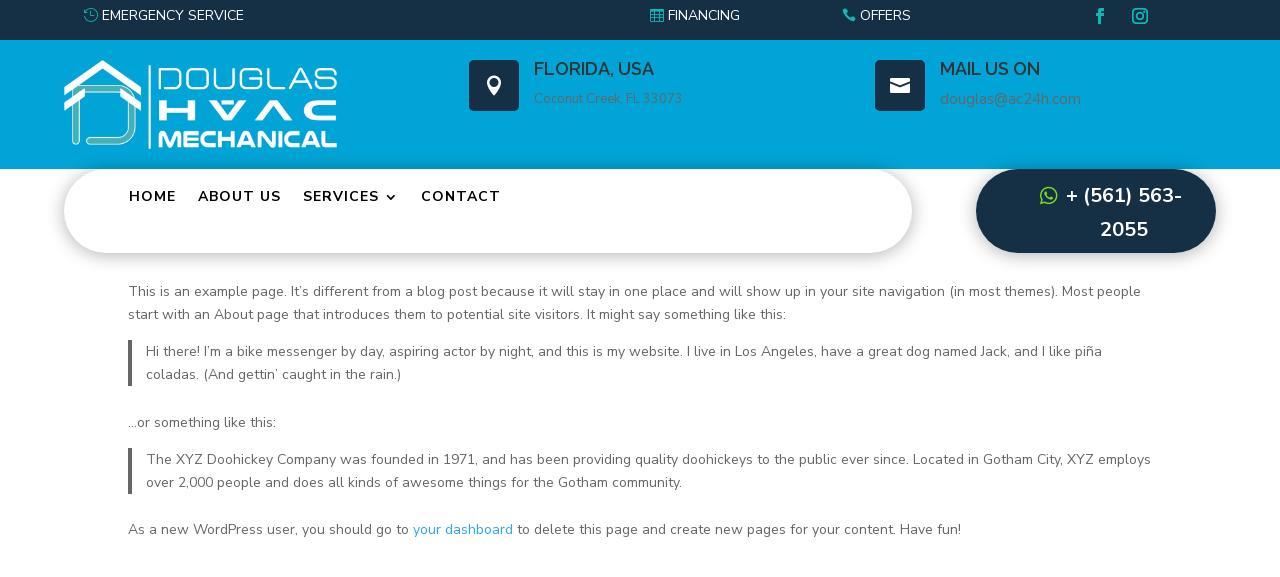

--- FILE ---
content_type: text/css
request_url: https://ac24h.com/wp-content/themes/divihvactheme/style.css?ver=4.27.4
body_size: 12086
content:
/*
Theme Name:  Divi Hvac Theme
Theme URI:   https://divihvac.divifixer.com
Description: A premium Divi child theme designed for trades, services and contractor websites and is available to buy from Divi-childthemes.com
Author:       Divi-childthemes.com
Author URI:   https://divi-childthemes.com/
Template:     Divi
Version:      1.0.1
License:      GNU General Public License v2 or later
License URI:  http://www.gnu.org/licenses/gpl-2.0.html
 
------------------------------ ADDITIONAL CSS HERE ------------------------------*/


/**

 * General
 * Testimonial
 * Testimonial Slider
 * Faqs
 * Button
 * Slider
 * About us
 * Intro
 * Team
 * Service
 * Single Service
 * Portfolio
 * Portfolio Category
 * Blog
 * Single Blog
 * Blog Category
 * fix Appointment
 * Client
 * Call to action 
 * Inquiry
 * Contact us
 * 404 Page
 * Search Page
 * Footer
 * Responsive
 * Mobile Men
**/

/** General **/



.dct_hvac_parallax .et_parallax_bg:before {
	content:"";
	display: block;
	height: 100%;
	position: absolute;
	top: 0;
	left: 0;
	width: 100%;
	background-color: rgba(0, 0, 0, 0.6);
}
.dct_hvac_bd.left {
	margin: initial;
}
.dct_hvac_bd {
	background:var(--color-1);
	height:3px;
	text-align:center;
	position:relative;
	display:block;
	margin:0 auto;
	width:99px
}
.dct_hvac_bd:before {
	position:absolute;
	height:10px;
	width:3px;
	background:var(--color-1);
	content:'';
	top:-7px;
	left:0;
	box-sizing:border-box
}
.dct_hvac_bd:after {
	position:absolute;
	height:10px;
	width:3px;
	background:var(--color-1);
	content:'';
	top:-7px;
	right:0;
	box-sizing:border-box
}
.dct_hvac_title {
	margin-bottom:0!important
}
.dct_hvac_title .et_pb_text_inner h6 {
	font-weight:700;
	color:var(--color-1);
	line-height:26px;
	font-size:14px;
	text-transform:uppercase
}
.dct_hvac_sub_title {
	margin-bottom:10px!important
}
.dct_hvac_sub_title .et_pb_text_inner h6 {
	font-weight:700;
	color:#1e2452;
	padding-bottom:0;
	line-height:44px;
	font-size:36px;
	margin-bottom:20px
}
.dct_hvac_video {
	position:absolute;
	left:50%;
	transform:translate(-50%, -50%);
	top:50%
}
.dct_hvac_video .et_pb_blurb_content .et_pb_main_blurb_image {
	width:127px;
	height:127px;
	background:var(--color-1);
	display:inline-block;
	line-height:135px;
	border-radius:50%;
	color:#38373c;
	font-size:30px;
	margin-bottom:10px;
	position:relative
}
.dct_hvac_video .et_pb_blurb_content .et_pb_main_blurb_image:before {
	content:'';
	position:absolute;
	width:100%;
	height:100%;
	background:#fff;
	left:0;
	top:0;
	border-radius:50%;
	z-index:-1;
	-webkit-transform:scale(1.5);
	-ms-transform:scale(1.5);
	transform:scale(1.5);
	-webkit-animation:scale 1s infinite linear;
	animation:scale 1s infinite linear;
	-webkit-box-sizing:border-box;
	-moz-box-sizing:border-box;
	box-sizing:border-box
}
.dct_hvac_video .et_pb_blurb_content .et_pb_main_blurb_image .et_pb_image_wrap .et-pb-icon {
	color:#fff;
	font-size:40px
}
@keyframes scale {
0% {
-webkit-transform:scale(1);
transform:scale(1);
opacity:.7
}
100% {
-webkit-transform:scale(1.5);
transform:scale(1.5);
opacity:0
}
}
.dct_hvac_icon .et_pb_blurb_content .et_pb_main_blurb_image .et_pb_image_wrap .et-pb-icon {
	font-size: 20px;
	font-weight: 900;
	color:var(--color-1);
}
.dct_hvac_icon .et_pb_blurb_content .et_pb_blurb_container {
	padding-left:0px;
}
#dct_hvac_mheader .et_pb_text_inner h2 {
	color:#fff;
	text-transform: uppercase;
	letter-spacing: 1px;
	font-weight: 600;
	font-size: 35px;
}
#dct_hvac_mheader .et_pb_text_inner ul {
	padding:0;
	list-style-type:none;
}
#dct_hvac_mheader .et_pb_text_inner ul li {
	display:inline-block;
}
#dct_hvac_mheader .et_pb_text_inner ul li:after {
	content: "\35";
	font-family: ETmodules !important;
	color:#fff;
}
#dct_hvac_mheader .et_pb_text_inner ul li:last-child:after {
	display:none;
}
#dct_hvac_mheader .et_pb_text_inner ul li a {
	color:#fff;
	font-size: 16px;
	text-transform: capitalize;
}
#dct_hvac_mheader .et_pb_text_inner ul li.dct_active a {
	color:var(--color-1);
}
/** Testimonial **/

.dct_hva_tml {
	border:1px solid var(--color-1);
	border-top:3px solid var(--color-1);
	padding:70px 25px 100px;
	overflow:hidden;
	background:0 0!important;
	position:relative
}
.dct_hva_tml:after {
	position:absolute;
	top:-100%;
	left:0;
	width:100%;
	height:100%;
	visibility:visible;
	z-index:-1;
	background:var(--color-2);
transition:all .5s ease 0s
}
.dct_hva_tml:hover:after {
	top:0
}
.dct_hva_tml:before {
	font-weight:900;
	font-size:65px;
	color:var(--color-1);
	position:absolute;
	top:0;
	left:25px;
	background:0 0;
	content:"{"
}
.dct_hva_tml .et_pb_testimonial_description .et_pb_testimonial_description_inner {
	font-size:14px;
	color:#666;
	margin-bottom:28px;
	line-height:26px
}
.dct_hva_tml:hover .et_pb_testimonial_description .et_pb_testimonial_description_inner {
	color:#fff
}
.dct_hva_tml .et_pb_testimonial_portrait {
	width:100px;
	height:100px;
	position:absolute;
	border:1px solid var(--color-1);
	bottom:0;
	left:25px
}
.dct_hva_tml .et_pb_testimonial_description .et_pb_testimonial_author {
	font-size:20px;
	color:var(--color-1)
}
.dct_hva_tml:hover .et_pb_testimonial_description .et_pb_testimonial_meta {
	color:#fff
}
.dct_hva_tml .et_pb_testimonial_description .et_pb_testimonial_meta {
	display:block;
	font-size:14px;
	color:#666
}
.dct_hva_tml .et_pb_testimonial_description .et_pb_testimonial_meta {
	padding-bottom: 30px;
}
 @media only screen and (min-width:768px) and (max-width:980px) {
.dct_hva_tml .et_pb_testimonial_portrait {
float:none;
margin-right:auto
}
.dct_hva_tml .et_pb_testimonial_description {
margin-left:0!important
}
}
/** Testimonial Slider **/

.dct_hva_tml_slider .et_pb_slider_container_inner .et_pb_slide_image {
	top:20%;
	width:100%;
	margin-right:0
}
.dct_hva_tml_slider .et_pb_slider_container_inner .et_pb_slide_image img {
	border-radius:50%;
	width:100px;
	height:100px
}
.dct_hva_tml_slider .et_pb_slide_with_image .et_pb_slide_description {
	float:none;
	width:100%;
	padding-bottom:0;
	text-align:center
}
.dct_hva_tml_slider .et_pb_slide_content {
	max-width:700px;
	margin:0 auto
}
.dct_hva_tml_slider .et_pb_slide_content p {
	position:relative;
	font-size:17px;
	font-weight:600;
	line-height:30px;
	margin-bottom:30px;
	z-index:99999999;
	color:#38373c
}
.dct_hva_tml_slider .et_pb_slide_content h4 {
	position:relative;
	color:var(--color-1)!important;
	font-size:20px;
	font-weight:700;
	line-height:1.2em;
	text-shadow:none;
	text-transform:uppercase;
	letter-spacing:1px
}
.dct_hva_tml_slider .et_pb_slide_content h5 {
	position:relative;
	color:#87868a!important;
	display:block;
	font-size:16px;
	font-weight:600
}
.dct_hva_tml_slider .et-pb-arrow-next, .dct_hva_tml_slider .et-pb-arrow-prev {
	background:#fff;
	color:#999;
	border-radius:50%;
	padding:10px;
	font-size:35px;
	width:70px;
	height:70px;
	text-align:center;
	line-height:50px
}
.dct_hva_tml_slider .et-pb-arrow-prev {
	left:0px !important;
	opacity:1
}
.dct_hva_tml_slider .et-pb-arrow-next {
	right:0px !important;
	opacity:1
}
/** Faqs **/


.dct_hvac_faq .et_pb_toggle.et_pb_toggle_open h5.et_pb_toggle_title {
	color:#fff;
	border-color: var(--color-1);
	background:var(--color-1);
}
.dct_hvac_faq .et_pb_toggle.et_pb_toggle_open h5.et_pb_toggle_title::before {
background: var(--color-2);
}
.dct_hvac_faq .et_pb_toggle {
	border:none;
	box-shadow:none;
	border-radius:0;
	padding:0;
	margin-bottom:15px!important
}
.dct_hvac_faq .et_pb_toggle h5.et_pb_toggle_title {
	display:block;
	padding:20px 30px 20px 20px;
	background:#fff;
	font-size:16px;
	font-weight:700;
	border-radius:5px;
	color:#696969;
	border:1px solid var(--color-2);
	position:relative;
transition:all .5s ease 0s
}
.dct_hvac_faq .et_pb_toggle.et_pb_toggle_open h5.et_pb_toggle_title:before {
	content:'\32'
}
.dct_hvac_faq .et_pb_toggle.et_pb_toggle_close h5.et_pb_toggle_title:before {
	content:'\33'
}
.dct_hvac_faq .et_pb_toggle h5.et_pb_toggle_title:before {
	font-weight:900;
	width:30px;
	height:30px;
	line-height:30px;
	border-radius:5px;
	font-size:16px;
	color:#fff;
	text-align:center;
	display:block;
	position:absolute;
	top:19px;
	right:-13px;
	background:var(--color-1)
}
.dct_hvac_faq .et_pb_toggle .et_pb_toggle_content {
	text-align: justify;
	font-size:15px;
	color:#888;
	line-height:30px;
	background:#fff;
	padding:15px 15px 15px 20px;
	border:none
}
/** Button **/

.dct_hvac_btn.light:before {
	background:var(--color-2);
}
.dct_hvac_btn.light:hover {
	color:#fff;
	background-color: transparent;
}
#dct_hvac_footer .et_pb_promo .et_pb_button_wrapper .et_pb_promo_button, .dct_hvac_btn, .dct_hvac_pricing .et_pb_pricing_table_wrap .et_pb_pricing_table .et_pb_button_wrapper .et_pb_button, .dct_404 .et_pb_button_wrapper .et_pb_promo_button, .et_pb_posts_nav .nav-previous, .et_pb_posts_nav .nav-next, .pagination .alignleft a, .pagination .alignright a, .dct_service_cta .et_pb_button_wrapper .et_pb_promo_button, #dct_hvac_apt .et_pb_promo .et_pb_button_wrapper .et_pb_promo_button, #dct_hvac_apt .et_contact_bottom_container .et_pb_contact_submit, #dct_hvac_inquiry .et_contact_bottom_container .et_pb_contact_submit, #dct_hvac_ctus .et_contact_bottom_container .et_pb_contact_submit, #dct_offer_banner .et_pb_button_module_wrapper .et_pb_button, .dct_hvac_slider .et_pb_slide_description .et_pb_button_wrapper .et_pb_button {
	border: none !important;
	font-size:16px;
	color:#fff;
	line-height:2.4em!important;
	border-radius:35px 35px 35px 35px;
	overflow:hidden;
	text-transform:uppercase;
	border-width:0;
	font-weight:700;
	background-color:var(--color-1);
	padding:7px 34px !important;
	border-style:solid;
	display:inline-block;
	vertical-align:middle;
	-webkit-transform:perspective(1px) translateZ(0);
	transform:perspective(1px) translateZ(0);
	position:relative;
	-webkit-transition-duration:.3s;
	-o-transition-duration:.3s;
	transition-duration:.3s
}
#dct_offer_banner .et_pb_button_module_wrapper .et_pb_button {
	background:var(--color-2) !important;
}
#dct_hvac_footer .et_pb_promo .et_pb_button_wrapper .et_pb_promo_button:hover, .dct_hvac_btn:hover, .dct_hvac_pricing .et_pb_pricing_table_wrap .et_pb_pricing_table .et_pb_button_wrapper .et_pb_button:hover, .pagination .alignleft a:hover, .pagination .alignright a:hover, .dct_404 .et_pb_button_wrapper .et_pb_promo_button:hover, .et_pb_posts_nav .nav-next:hover, .et_pb_posts_nav .nav-previous:hover, .dct_service_cta .et_pb_button_wrapper .et_pb_promo_button:hover, #dct_hvac_apt .et_pb_promo .et_pb_button_wrapper .et_pb_promo_button:hover, #dct_hvac_apt .et_contact_bottom_container .et_pb_contact_submit:hover, #dct_hvac_inquiry .et_contact_bottom_container .et_pb_contact_submit:hover, #dct_hvac_ctus .et_contact_bottom_container .et_pb_contact_submit:hover, #dct_offer_banner .et_pb_button_module_wrapper .et_pb_button:hover, .dct_hvac_slider .et_pb_slide_description .et_pb_button_wrapper .et_pb_button:hover {
	color:var(--color-2)
}
#dct_hvac_footer .et_pb_promo .et_pb_button_wrapper .et_pb_promo_button:before, .dct_hvac_btn:before, .dct_hvac_pricing .et_pb_pricing_table_wrap .et_pb_pricing_table .et_pb_button_wrapper .et_pb_button:before, .et_pb_posts_nav .nav-next:before, .et_pb_posts_nav .nav-previous:before, .pagination .alignleft a:before, .pagination .alignright a:before, .dct_404 .et_pb_button_wrapper .et_pb_promo_button:before, .dct_service_cta .et_pb_button_wrapper .et_pb_promo_button:before, #dct_hvac_apt .et_pb_promo .et_pb_button_wrapper .et_pb_promo_button:before, #dct_hvac_apt .et_contact_bottom_container .et_pb_contact_submit:before, #dct_hvac_inquiry .et_contact_bottom_container .et_pb_contact_submit:before, #dct_hvac_ctus .et_contact_bottom_container .et_pb_contact_submit:before, #dct_offer_banner .et_pb_button_module_wrapper .et_pb_button:before, .dct_hvac_slider .et_pb_slide_description .et_pb_button_wrapper .et_pb_button:before {
	margin-left: 0 !important;
	content:"";
	position:absolute;
	z-index:-1;
	opacity:1;
	display:block;
	top:0;
	left:0;
	right:0;
	bottom:0;
	background:#fff;
	-webkit-transform:scaleY(0);
	transform:scaleY(0);
	-webkit-transform-origin:50% 0;
	transform-origin:50% 0;
	-webkit-transition-property:transform;
	-webkit-transition-property:-webkit-transform;
	transition-property:-webkit-transform;
	-o-transition-property:transform;
	transition-property:transform;
	transition-property:transform, -webkit-transform;
	-webkit-transition-timing-function:ease-out;
	-o-transition-timing-function:ease-out;
	transition-timing-function:ease-out;
-webkit-transition-duration:.3s;
-o-transition-duration:.3s;
transition-duration:.3s
}
#dct_hvac_footer .et_pb_promo .et_pb_button_wrapper .et_pb_promo_button:hover:before, .dct_hvac_btn:hover:before,  .dct_hvac_pricing .et_pb_pricing_table_wrap .et_pb_pricing_table .et_pb_button_wrapper .et_pb_button:hover:before, .et_pb_posts_nav .nav-next:hover:before, .et_pb_posts_nav .nav-previous:hover:before, .pagination .alignleft a:hover:before, .pagination .alignright a:hover:before, .dct_404 .et_pb_button_wrapper .et_pb_promo_button:hover:before, .dct_service_cta .et_pb_button_wrapper .et_pb_promo_button:hover:before, #dct_hvac_apt .et_pb_promo .et_pb_button_wrapper .et_pb_promo_button:hover:before, #dct_hvac_apt .et_contact_bottom_container .et_pb_contact_submit:hover:before, #dct_hvac_inquiry .et_contact_bottom_container .et_pb_contact_submit:hover:before, #dct_hvac_ctus .et_contact_bottom_container .et_pb_contact_submit:hover:before, #dct_offer_banner .et_pb_button_module_wrapper .et_pb_button:hover:before, .dct_hvac_slider .et_pb_slide_description .et_pb_button_wrapper .et_pb_button:hover:before {
	transform:scaleX(1)!important
}
#dct_hvac_footer .et_pb_promo .et_pb_button_wrapper .et_pb_promo_button:after, .dct_hvac_btn:after, .dct_hvac_pricing .et_pb_pricing_table_wrap .et_pb_pricing_table .et_pb_button_wrapper .et_pb_button:after, .dct_service_cta .et_pb_button_wrapper .et_pb_promo_button:after, .dct_404 .et_pb_button_wrapper .et_pb_promo_button:after, #dct_hvac_apt .et_pb_promo .et_pb_button_wrapper .et_pb_promo_button:after, #dct_hvac_apt .et_contact_bottom_container .et_pb_contact_submit:after, #dct_hvac_inquiry .et_contact_bottom_container .et_pb_contact_submit:after, #dct_hvac_ctus .et_contact_bottom_container .et_pb_contact_submit:after, #dct_offer_banner .et_pb_button_module_wrapper .et_pb_button:after, .dct_hvac_slider .et_pb_slide_description .et_pb_button_wrapper .et_pb_button:after {
	display:none!important
}
/** Slider **/

.dct_hvac_slider .et_pb_slide_description .et_pb_slide_title {
	position:relative;
	margin-bottom:30px;
	border-bottom:3px solid var(--color-1);
	display:inline-block;
	font-size:25px;
	color:var(--color-1)!important;
	font-weight:600;
	text-shadow:none;
	text-transform:uppercase;
	padding:10px 10px
}
.dct_hvac_slider .et_pb_slide_description .et_pb_slide_content .slider_main_title {
	font-size:50px;
	font-weight:700;
	display:inline-block;
	margin-bottom:15px
}
.dct_hvac_slider .et_pb_slide_description .et_pb_slide_content p {
	max-width:80%;
	margin:0 auto;
	line-height:30px;
	text-transform: uppercase;
}
.dct_hvac_slider .et-pb-arrow-prev {
	left:0!important;
	opacity:1;
	border-radius:0 10px 10px 0
}
.dct_hvac_slider .et-pb-arrow-next {
	right:0!important;
	opacity:1;
	border-radius:10px 0 0 10px
}
.dct_hvac_slider .et-pb-arrow-next, .dct_hvac_slider .et-pb-arrow-prev {
	background:#fff;
	height:100px;
	font-size:35px;
	line-height:100px;
	color:var(--color-2)
}
.dct_hvac_slider .et_pb_slide_description .et_pb_slide_title:before {
	position:absolute;
	height:10px;
	width:3px;
	background:var(--color-1);
	content:'';
	bottom:0;
	left:0;
	box-sizing:border-box
}
.dct_hvac_slider .et_pb_slide_description .et_pb_slide_title:after {
	position:absolute;
	height:10px;
	width:3px;
	background:var(--color-1);
	content:'';
	bottom:0;
	right:0;
	box-sizing:border-box
}
.dct_hvac_slider .et-pb-controllers a {
	margin-right: 5px;
	width: 35px;
	background:
#fff;
	opacity: 1;
}
.dct_hvac_slider .et-pb-controllers .et-pb-active-control {
	background-color:var(--color-1);
}
/** Intro **/

#dct_hvac_intro .dct_wel .et_pb_blurb_content {
	max-width:100%;
}
#dct_hvac_intro .et_pb_image {
	overflow:hidden;
	position:relative;
transition:all .6s ease-in-out;
	border-radius:10px
}
#dct_hvac_intro .et_pb_image .et_pb_image_wrap:before {
	width:370px;
	height:250px;
	position:absolute;
	content:'';
	background:rgba(30, 36, 82, .8);
	bottom:-23px;
	right:-23px;
	z-index:1;
	border-radius:10px;
-webkit-transition:all .6s ease-in-out;
-moz-transition:all .6s ease-in-out;
-ms-transition:all .6s ease-in-out;
-o-transition:all .6s ease-in-out;
transition:all .6s ease-in-out;
	opacity:0;
	box-sizing:border-box
}
#dct_hvac_intro .dct_intro_hover:hover .et_pb_image .et_pb_image_wrap:before {
	opacity:1;
	width:100%;
	height:100%;
	bottom:0;
	right:0
}
#dct_hvac_intro .et_pb_image .et_pb_image_wrap img {
	border-radius:10px;
-webkit-transition:all .6s ease-in-out;
-moz-transition:all .6s ease-in-out;
-ms-transition:all .6s ease-in-out;
-o-transition:all .6s ease-in-out;
transition:all .6s ease-in-out
}
#dct_hvac_intro .dct_wel {
	border-radius:10px;
	width:370px;
	margin-right:-30px;
	height:250px;
	position:absolute;
	z-index:9;
	bottom:-23px;
	right:0;
	padding:40px;
	background-position:center center;
	background-repeat:no-repeat;
	background-size:cover
}
#dct_hvac_intro .dct_wel .et_pb_blurb_content .et_pb_main_blurb_image {
	width:70px;
	float:right;
	height:70px;
	position:relative;
	margin-bottom:0;
	box-shadow:0 0 12px 0 rgba(0, 0, 0, .07)
}
#dct_hvac_intro .dct_wel .et_pb_blurb_content .et_pb_main_blurb_image:before {
	position:absolute;
	content:'';
	width:90px;
	height:90px;
	background:0 0;
	border:1px solid var(--color-1);
	border-radius:50%;
	top:-10px;
	left:-10px;
	box-sizing:border-box
}
#dct_hvac_intro .dct_wel .et_pb_blurb_content .et_pb_main_blurb_image::after {
content:"\e04e";
font-family:ETmodules!important;
color:var(--color-2);
font-size:30px;
position:absolute;
left:50%;
transform:translateX(-50%);
top:50%
}
#dct_hvac_intro .dct_wel .et_pb_blurb_content .et_pb_blurb_container .et_pb_module_header {
	font-weight:700;
	color:var(--color-1);
	line-height:33px;
	font-size:24px;
transition:all .6s ease
}
#dct_hvac_intro .dct_wel .et_pb_blurb_content .et_pb_blurb_container .et_pb_blurb_description {
	color:#fff;
	position:relative;
	font-size:16px;
	font-weight:600;
	padding-top:30px
}
#dct_hvac_intro .dct_wel .et_pb_blurb_content .et_pb_blurb_container {
	padding-left:0
}
#dct_hvac_intro .dct_wel .et_pb_blurb_content .et_pb_blurb_container .et_pb_blurb_description:before {
	position:absolute;
	content:'';
	width:40px;
	height:3px;
	background:#fff;
	top:0;
	left:0
}
#dct_hvac_intro .dct_icon .et_pb_blurb_content {
	max-width:100%
}
#dct_hvac_intro .dct_icon .et_pb_blurb_content .et_pb_main_blurb_image .et_pb_image_wrap .et-pb-icon {
	font-size:25px;
	color:var(--color-1)
}
#dct_hvac_intro .dct_icon .et_pb_blurb_content .et_pb_blurb_container .et_pb_module_header {
	font-weight:700;
	list-style:none;
	color:#1e2452;
	padding-bottom:0;
	line-height:26px;
	font-size:18px
}
#dct_hvac_intro .dct_year .et_pb_text_inner {
	background:var(--color-1);
	position:absolute;
	top:0;
	z-index:9;
	margin-left:-10px;
	border-radius:50%;
	width:100px;
	height:100px;
	text-align:center;
	padding-top:25px;
	color:#fff;
	font-weight:700;
	font-size:20px;
	text-transform:uppercase
}
#dct_hvac_intro .dct_wel .et_pb_blurb_content .et_pb_main_blurb_image .et_pb_image_wrap img {
	-webkit-animation-name: spin;
	-webkit-animation:spin 4s linear infinite;
	-moz-animation:spin 4s linear infinite;
	animation:spin 4s linear infinite;
}
 @-moz-keyframes spin {
100% {
-moz-transform: rotate(360deg);
}
}
@-webkit-keyframes spin {
100% {
-webkit-transform: rotate(360deg);
}
}
@keyframes spin {
100% {
-webkit-transform: rotate(360deg);
transform:rotate(360deg);
}
}
/** Header **/
/*
.dct_hdr_6 {
	background:var(--color-2);
}
.dct_hdr_6 .et_pb_blurb_content {
	max-width:100%
}
.dct_hdr_6 .et_pb_blurb_content .et_pb_blurb_container .et_pb_module_header {
	padding-bottom:0;
	font-size:14px;
	text-transform:uppercase;
	color:#fff
}
.dct_hdr_6 .et_pb_blurb_content .et_pb_blurb_container {
	padding-left:0
}
.dct_hdr_6 .et_pb_blurb_content .et_pb_main_blurb_image .et_pb_image_wrap .et-pb-icon {
	font-size:15px;
	color:var(--color-1)
}
.dct_hdr_6 .et_pb_social_media_follow li a {
	margin: 0 4px;
	background-color:transparent !important;
	width:25px;
}
.dct_hdr_6 .et_pb_social_media_follow li a:before {
	color:var(--color-1);
	font-size:13px;
	width:25px;
}
.dct_hdr1_6 .et_pb_blurb_content .et_pb_main_blurb_image .et_pb_image_wrap .et-pb-icon {
	background:var(--color-2);
	color:#fff;
	padding:20px;
	border-radius:5px;
	font-size:20px
}
.dct_hdr1_6 .et_pb_blurb_content .et_pb_blurb_container .et_pb_module_header {
	font-size:16px;
	text-transform:uppercase;
	padding-bottom:5px;
	font-weight:700;
	letter-spacing:1px
}
.dct_hdr1_6 .et_pb_blurb_content .et_pb_blurb_container {
	vertical-align:middle
}
.dct_hdr1_6 .et_pb_blurb_content .et_pb_blurb_container .et_pb_blurb_description {
	font-size:15px;
	text-transform:capitalize
}
*/
.et_pb_menu ul.et-menu li.menu-item-has-children ul.sub-menu {
	padding:0;
	border-color:#fff;
	padding-bottom:0;
	z-index:100;
	width:270px;
	background:#fff
}
.et_pb_menu ul.et-menu li.menu-item-has-children ul.sub-menu li {
	display:block;
	border-bottom:1px solid #eee;
	width:100%;
	padding:0 20px
}
.et_pb_menu ul.et-menu li.menu-item-has-children.current-menu-ancestor.current-menu-parent a {
	color:var(--color-1)
}
.et_pb_menu ul.et-menu li.menu-item-has-children ul.sub-menu li a {
	font-size:14px;
	line-height:24px;
	font-weight:500;
	text-align:left;
	text-transform:uppercase;
	padding:13px 0 13px;
	transition:all .5s ease;
	-moz-transition:all .5s ease;
	-webkit-transition:all .5s ease;
	-ms-transition:all .5s ease;
	-o-transition:all .5s ease
}
.et_pb_menu ul.et-menu li.menu-item-has-children ul.sub-menu li a:after {
	display:none
}
.et_pb_menu ul.et-menu li.menu-item-has-children ul.sub-menu li a:before {
	position:absolute;
	top:0;
	left:0;
	bottom:0;
	content:"";
	width:20px;
	height:2px;
	background:var(--color-1);
	margin:30px 0;
	opacity:0;
	visibility:hidden;
	transition:all .3s ease
} 
.et_pb_menu ul.et-menu li.menu-item-has-children ul.sub-menu li a {
	font-weight:600;
	color:#000!important
}
.et_pb_menu ul.et-menu li.menu-item-has-children ul.sub-menu li:hover a {
	color:#ec6b15;
	padding-left:30px
}
.et_pb_menu ul.et-menu li.menu-item-has-children ul.sub-menu li:hover a:before {
	opacity:1;
	visibility:visible
}

.et_pb_menu .et_pb_menu_inner_container .et_pb_menu__wrap .et_pb_menu__menu nav.et-menu-nav ul.et-menu.nav li.menu-item a {
	position:relative;
	padding-bottom:0;
	font-size:14px;
	text-transform:uppercase;
	letter-spacing:1px;
	font-weight:700;
	line-height:40px;
	-webkit-transition:all .6s ease;
	-moz-transition:all .6s ease;
	-ms-transition:all .6s ease;
	-o-transition:all .6s ease;
	transition:all .6s ease
}
.dct_header .dct_social.et_pb_social_media_follow li a.icon::before,
.dct_header .et_pb_button:before{color:var(--color-1);}

/*
.et_pb_menu {
	border-radius:150px;
	margin-bottom:0!important
}
.et_pb_menu .et_pb_menu_inner_container .et_pb_menu__wrap {
	justify-content:right;
	padding-right:70px
}
.dct_hdr2_6 .et_pb_text_inner {
	position:relative;
	float:right;
	display:block;
	box-sizing:border-box;
	text-align:right
}
.dct_hdr2_6 .et_pb_text_inner:before {
	position:absolute;
	content:'';
	height:0;
	border-right:36px solid var(--color-1);
	border-top:86px solid var(--color-1);
	border-left:36px solid var(--color-1);
	border-bottom:25px solid transparent;
	z-index:0;
	right:0;
	top:0;
	box-sizing:border-box
}
.dct_hdr2_6 .et_pb_text_inner a {
	cursor:pointer;
	color:#4644b6;
transition:.5s ease;
	font-size:16px;
	line-height:30px;
	font-weight:400
}
.dct_hdr2_6 ul.et-menu li.menu-item-has-children ul.sub-menu li {
	padding: 0px 20px !important;
}
.dct_hdr2_6 .et_pb_text_inner a span {
	text-align:center;
	top:15px;
	font-size:32px;
	line-height:32px;
	color:#fff;
	position:relative;
	padding:0 20px;
	margin-top:10px;
	display:block
}
.dct_hdr2_6 .et_pb_text {
	display:flex
}
.dct_hdr2_6 .et_pb_text_inner a span:before {
	content:"\e035";
	font-family:ETmodules!important
}
.dct_hdr2_6 .et_pb_blurb {
	position:relative;
	top:15px;
	text-align:right;
	float:left;
	margin-right:40px
}
.dct_hdr2_6 .et_pb_blurb .et_pb_blurb_content .et_pb_blurb_container {
	vertical-align: middle;
}
.dct_hdr2_6 .et_pb_blurb .et_pb_blurb_content .et_pb_blurb_container .et_pb_blurb_description, .dct_hdr2_6 .et_pb_blurb .et_pb_blurb_content .et_pb_blurb_container .et_pb_module_header {
	color:#fff
}
.dct_hdr2_6 .et_pb_blurb .et_pb_blurb_content .et_pb_blurb_container .et_pb_module_header {
	font-size:14px;
	text-transform:uppercase;
	text-align:right
}
.dct_hdr2_6 .et_pb_blurb .et_pb_blurb_content .et_pb_blurb_container .et_pb_blurb_description {
	font-size:25px;
	font-weight:700;
}
#dct_sticky_sec.slow-transition, #dct_sticky_row.dct_increase_row {
	transition:all .9s ease-out 0s
}
.dct_hdr2_6.dct_sticky_sec {
	transition:all .9s ease-out 0s;
	padding-top:0!important;
	padding-bottom:0!important;
	position:fixed;
	left:0;
	right:0;
	top:0;
	z-index:9999
}
@media only screen and ( min-width: 981px ) and ( max-width: 1199px ) {
	.dct_hdr2_6 .et_pb_menu .et_pb_menu_inner_container .et_pb_menu__wrap .et_pb_menu__menu nav.et-menu-nav ul.et-menu.nav li {
		padding: 5px 10px;
	}
	.dct_hdr2_6 .et_pb_menu .et_pb_menu_inner_container .et_pb_menu__wrap .et_pb_menu__menu nav.et-menu-nav ul.et-menu.nav li::before {
		height: 20px;
		top: 15px;
	}
	.dct_hdr2_6 .et_pb_blurb .et_pb_blurb_content .et_pb_main_blurb_image .et-pb-icon {
		font-size:25px;
	}
	.dct_hdr2_6 .et_pb_blurb {
		margin-right: 10px;
	}
	.dct_hdr2_6 .et_pb_blurb .et_pb_blurb_content .et_pb_blurb_container {
		padding-left:10px;
	}
	.dct_hdr2_6 .et_pb_blurb .et_pb_blurb_content .et_pb_blurb_container .et_pb_blurb_description {
		font-size: 18px !important;
	}
}
*/
/** 404 Page **/

.dct_404 .et_pb_button_wrapper .et_pb_promo_button:before {
	background:#fff;
}
.dct_404 .et_pb_button_wrapper .et_pb_promo_button:hover {
	color:var(--color-2);
}
.dct_404 .et_pb_promo_description .et_pb_module_header, .dct_404 .et_pb_promo_description p {
	padding-bottom:40px;
}
.dct_404 .et_pb_promo .et_pb_promo_description .et_pb_module_header {
	color: #fff !important;
	font-size: 300px;
	padding-bottom: 50px;
}
.dct_404 .et_pb_promo .et_pb_promo_description p {
	font-size: 30px;
	color: #fff !important;
	text-transform: uppercase;
	margin-bottom: 20px;
	letter-spacing: 5px;
}
/** Search Page **/

.dct_hvac_search {
	border-radius: 25px;
}
.dct_hvac_search input.et_pb_s, .dct_hvac_search input.et_pb_searchsubmit {
	color:#fff;
}
.dct_hvac_search input.et_pb_searchsubmit {
	background: var(--color-1);
	padding: 10px 20px;
}
.dct_hvac_search input.et_pb_s {
	height: 50px !important;
}
.search-results .et_pb_post .entry-title {
	text-transform: uppercase;
	margin-bottom: 20px;
	font-size: 20px;
	position:relative;
	font-weight: 700;
}
.search-results .et_pb_post .entry-title:before {
	bottom: 0;
	content:'';
	position:absolute;
	width:90px;
	height:2px;
	background:var(--color-1);
}
.search-results .et_pb_posts .et_pb_post {
	margin-bottom: 30px !important;
}
/** Pricing **/	

.dct_hvac_pricing .et_pb_pricing_table_wrap .et_pb_pricing_table {
	background-color:#fff;
	text-align:center;
	padding:0 0 30px;
	border:1px solid #fff;
	border-radius:20px 20px 0 0;
	box-shadow:0 0 5px rgba(0, 0, 0, .1);
	position:relative;
transition:all .3s
}
.dct_hvac_pricing .et_pb_pricing_table_wrap .et_pb_pricing_table:after {
	content:"";
	background:var(--color-1);
	height:20px;
	margin:0 auto;
	border-radius:0 0 15px 15px;
	position:absolute;
	right:0;
	bottom:-20px;
	left:0
}
.dct_hvac_pricing .et_pb_pricing_table_wrap .et_pb_pricing_table .et_pb_pricing_heading {
	margin:0 0 25px;
	padding:0;
	background-color:transparent;
	position:relative;
	z-index:1
}
.dct_hvac_pricing .et_pb_pricing_table_wrap .et_pb_pricing_table .et_pb_pricing_heading:after, .dct_hvac_pricing .et_pb_pricing_table_wrap .et_pb_pricing_table .et_pb_pricing_heading:before {
	content:"";
	background:#fff;
	width:47%;
	height:29px;
	border-radius:0 20px 20px 0;
	position:absolute;
	bottom:-29px;
	left:0
}
.dct_hvac_pricing .et_pb_pricing_table_wrap .et_pb_pricing_table .et_pb_pricing_heading:after {
	border-radius:20px 0 0 20px;
	left:auto;
	right:0
}
.dct_hvac_pricing .et_pb_pricing_table_wrap .et_pb_pricing_table .et_pb_pricing_heading .et_pb_pricing_title {
	color:#fff;
	background:var(--color-1);
	font-size:30px;
	font-weight:800;
	letter-spacing:1px;
	text-transform:uppercase;
	width:80%;
	padding:16px 12px;
	margin:-25px auto 0;
	border-radius:50px;
	position:relative
}
.dct_hvac_pricing .et_pb_pricing_table_wrap .et_pb_pricing_table .et_pb_pricing_heading .et_pb_pricing_title:before {
	content:"";
	background:var(--color-1);
	width:55px;
	height:38px;
	transform:translateX(-50%);
	position:absolute;
	bottom:-28px;
	left:50%;
	z-index:-1
}
.dct_hvac_pricing .et_pb_pricing_table_wrap .et_pb_pricing_table .et_pb_pricing_content_top {
	color:#222;
	background:var(--color-1);
	line-height:123px;
	width:130px;
	height:130px;
	margin:0 auto 20px;
	border-radius:50%;
	position:relative;
	z-index:1
}
.dct_hvac_pricing .et_pb_pricing_table_wrap .et_pb_pricing_table .et_pb_pricing_content_top:before {
	content:"";
	background:#fff;
	width:105px;
	height:105px;
	border-radius:50px;
	position:absolute;
	top:13px;
	left:13px;
	z-index:-1
}
.dct_hvac_pricing .et_pb_pricing_table_wrap .et_pb_pricing_table .et_pb_pricing_content_top .et_pb_et_price .et_pb_dollar_sign {
	font-size:25px;
	vertical-align:top;
	top:0;
	left:40px;
	color:var(--color-2);
	display:inline-block
}
.dct_hvac_pricing .et_pb_pricing_table_wrap .et_pb_pricing_table .et_pb_pricing_content_top .et_pb_et_price .et_pb_sum {
	font-size:35px;
	text-align:center;
	position:relative;
	left:5px;
	font-weight:800;
	color:var(--color-2);
	display:inline-block
}
.dct_hvac_pricing .et_pb_pricing_table_wrap .et_pb_pricing_table .et_pb_pricing_content ul {
	margin:0 0 20px
}
.dct_hvac_pricing .et_pb_pricing_table_wrap .et_pb_pricing_table .et_pb_pricing_content ul li {
	color:#333;
	font-size:17px;
	text-align:left;
	line-height:40px;
	text-transform:uppercase;
	padding:0 0 0 35px;
	margin-bottom:10px;
	position:relative
}
.dct_hvac_pricing .et_pb_pricing_table_wrap .et_pb_pricing_table .et_pb_pricing_content ul li:last-child {
	margin:0
}
.dct_hvac_pricing .et_pb_pricing_table_wrap .et_pb_pricing_table .et_pb_pricing_content ul li:after, .dct_hvac_pricing .et_pb_pricing_table_wrap .et_pb_pricing_table .et_pb_pricing_content ul li:before {
	content:"";
	background:var(--color-1);
	width:25px;
	height:12px;
	border-radius:20px;
	position:absolute;
	top:15px;
	left:0
}
.dct_hvac_pricing .et_pb_pricing_table_wrap .et_pb_pricing_table .et_pb_pricing_content {
	padding:10px 30px
}
.dct_hvac_pricing .et_pb_pricing_table_wrap .et_pb_pricing_table .et_pb_pricing_content ul li:after {
	background:#fff;
	width:7px;
	height:7px;
	top:17px;
	left:4px
}
.dct_hvac_pricing .et_pb_pricing_table_wrap .et_pb_pricing_table .et_pb_pricing_content ul li span::before {
border-color:transparent
}
.dct_hvac_pricing .et_pb_pricing_table_wrap .et_pb_pricing_table .et_pb_button_wrapper .et_pb_button:before {
	background:var(--color-2)
}
.dct_hvac_pricing .et_pb_pricing_table_wrap .et_pb_pricing_table .et_pb_button_wrapper .et_pb_button:hover {
	color:#fff
}
@media only screen and (max-width:980px) {
.dct_hvac_pricing {
margin-bottom:50px!important;
max-width:400px;
margin:0 auto
}
}
@media screen and (max-width:767px) {
.dct_hvac_pricing .et_pb_pricing_table_wrap .et_pb_pricing_table .et_pb_pricing_heading:after, .dct_hvac_pricing .et_pb_pricing_table_wrap .et_pb_pricing_table .et_pb_pricing_heading:before {
width:48.6%
}
.dct_hvac_pricing .et_pb_pricing_table_wrap .et_pb_pricing_table .et_pb_pricing_content ul {
display:inline-block;
text-align:center
}
}
@media screen and (max-width:479px) {
.dct_hvac_pricing .et_pb_pricing_table_wrap .et_pb_pricing_table .et_pb_pricing_heading:after, .dct_hvac_pricing .et_pb_pricing_table_wrap .et_pb_pricing_table .et_pb_pricing_heading:before {
width:47%
}
}
/** Contact us **/


#dct_hvac_ctus .et_pb_blurb_content .et_pb_blurb_container .et_pb_module_header {
	color:#fff;
	position:relative;
	text-transform:uppercase;
	font-size:16px;
	letter-spacing:1px;
	font-weight:600;
	margin-bottom:15px
}
#dct_hvac_ctus .et_pb_blurb_content .et_pb_blurb_container {
	padding-left:25px
}
#dct_hvac_ctus .et_pb_blurb_content .et_pb_blurb_container .et_pb_module_header:before {
	content:'';
	position:absolute;
	width:20px;
	height:1px;
	background:var(--color-1);
	left:0;
	bottom:0
}
#dct_hvac_ctus .et_pb_blurb_content .et_pb_blurb_container .et_pb_blurb_description {
	color:rgba(255, 255, 255, .7)
}
#dct_hvac_ctus .et_pb_blurb_content .et_pb_main_blurb_image .et_pb_image_wrap .et-pb-icon {
	color:#fff;
	background:var(--color-1);
	font-size:20px;
	padding:15px;
	border-radius:50%
}
#dct_hvac_ctus .et_pb_contact p input, #dct_hvac_ctus .et_pb_contact p textarea {
	background:#fff;
	border:1px solid #ccc
}
#dct_hvac_ctus .dct_cl_1 {
	z-index:99
}
#dct_hvac_ctus .dct_cl_2 {
	padding-left:200px!important;
	margin-left:-100px;
	margin-top:-30px;
	margin-bottom:-30px;
	padding:70px 80px
}
/** Inquiry **/


#dct_hvac_inquiry .et_pb_text {
	position:absolute;
	transform:rotate(-90deg);
	top:50%;
	left:-23%;
	background:#ebf1f8;
	width:400px;
	height:50px;
	text-align:center
}
#dct_hvac_inquiry .et_pb_text:before {
	position:absolute;
	content:'';
	height:0;
	border-right:25px solid transparent;
	border-top:25px solid transparent;
	border-left:25px solid #ebf1f8;
	border-bottom:25px solid #ebf1f8;
	z-index:0;
	right:-49px;
	box-sizing:border-box;
	top:0
}
#dct_hvac_inquiry .et_pb_text:after {
	position:absolute;
	content:'';
	height:0;
	border-right:25px solid #ebf1f8;
	border-top:25px solid transparent;
	border-left:25px solid transparent;
	border-bottom:25px solid #ebf1f8;
	z-index:0;
	left:-49px;
	bottom:0
}
#dct_hvac_inquiry .et_pb_text .et_pb_text_inner h1 {
	font-size:24px;
	line-height:30px;
	color:#1e2452;
	padding-top:20px;
	font-weight:700;
	text-align:center
}
#dct_hvac_inquiry .et_pb_contact p input, #dct_hvac_inquiry .et_pb_contact p textarea, #dct_hvac_inquiry .et_pb_contact_select {
	background:#fff;
	border-radius:10px
}
#dct_hvac_inquiry .et_contact_bottom_container {
	margin-top:.5%
}
#dct_hvac_inquiry .et_pb_blurb_content .et_pb_main_blurb_image .et_pb_image_wrap .et-pb-icon {
	color:#fff;
	background:var(--color-1);
	padding:20px;
	border-radius:50%
}
#dct_hvac_inquiry .et_pb_blurb_content .et_pb_blurb_container .et_pb_module_header {
	text-transform:uppercase;
	font-weight:700
}
/** fix Appointment **/

#dct_hvac_apt .et_pb_contact .et_pb_contact_field_options_title, #dct_hvac_apt .et_pb_contact .et_pb_contact_form_label {
	display:block;
	color:#242424;
	line-height:1.2;
	letter-spacing:.3px;
	font-size:16px;
	font-weight:700;
	margin-bottom:15px;
	text-transform:uppercase
}
#dct_hvac_apt .et_pb_contact .et_pb_contact_field_0 .et_pb_contact_form_label {
	display:none
}
#dct_hvac_apt .et_pb_contact p input, #dct_hvac_apt .et_pb_contact p textarea, #dct_hvac_apt .et_pb_contact_select {
	background:#fff;
	border-radius:10px
}
#dct_hvac_apt .et_pb_contact_field[data-type=select]::after {
top:68%
}
#dct_hvac_apt .et_pb_contact_field_radio {
	display:inline-block;
	margin-right:20px
}
#dct_hvac_apt .et_pb_contact p input[type=radio]+label i {
	background-color:#fff
}
#dct_hvac_apt .et_pb_contact p input[type=radio]:checked+label i::before {
background:var(--color-1)
}
.et_pb_contact p input[type=radio]+label {
	font-size:15px;
	text-transform:uppercase;
	margin-right:10px;
	letter-spacing:1px
}
#dct_hvac_apt .et_pb_promo {
	background:var(--color-1);
	padding-top:0
}
#dct_hvac_apt .et_pb_promo .et_pb_promo_description .et_pb_module_header {
	line-height:30px;
	font-size:25px;
	text-transform:capitalize
}
#dct_hvac_apt .et_pb_promo .et_pb_promo_description h1 {
	text-transform:uppercase;
	font-weight:700;
	padding:10px;
	font-size:30px
}
#dct_hvac_apt .et_pb_promo .et_pb_button_wrapper .et_pb_promo_button {
	background-color:var(--color-2)
}
/** Client **/
#dct_client .owl-controls {
	width:100%;
	position:absolute;
	top:38%;
	margin-top:auto
}
#dct_client .owl-controls .owl-buttons div {
	display:inline-block;
	width:40px;
	height:40px;
	line-height:35px;
	background:var(--color-1);
	color:#fff;
	border-radius:0;
	margin-right:5px;
	opacity:1
}
#dct_client .owl-prev {
	position:absolute;
	left:-5%
}
#dct_client .owl-next {
	position:absolute;
	right: -5%;
}
#dct_client .owl-next::after, #dct_client .owl-prev::after {
content:"\23";
font-family:ETmodules!important;
font-size:20px;
font-weight:900
}
#dct_client .owl-next::after {
content:"\24"
}
#dct_client .own-item .et_pb_image_wrap img {
	border:2px solid var(--color-1);
	padding:5px
}
#dct_client .own-item {
	max-width:150px;
	padding-top:35px;
	padding-bottom:35px;
transition:transform .3s ease 0s, transform .3s ease 0s, transform .3s ease 0s, transform .3s ease 0s, transform .3s ease 0s
}
#dct_client .own-item:hover {
	transform:translateX(0) translateY(-27px)
}
#dct_client .own-item .et_pb_image_wrap:hover img {
	border:2px solid var(--color-2);
	box-shadow:0 0 8px 0 var(--color-2)
}
#dct_client .own-item.et_pb_image {
	position:relative;
	margin: auto;
}
#dct_client .own-item.et_pb_image:before {
	content:'';
	width:75px;
	height:7px;
	border-radius:50%;
	display:inline-block;
	background-color:#ddd;
	left:50%;
	transform:translateX(-50%);
	position:absolute;
	bottom:0;
transition:.3s ease-out background-color
}
/** Call to action **/


#dct_hvac_cta .et_pb_text_inner h1 {
	font-size:36px;
	line-height:50px;
	color:#fff;
	padding-bottom:40px;
	text-align:center;
	font-weight:700
}
#dct_hvac_cta .et_pb_text_inner h1 span {
	color:#fff;
}
#dct_hvac_cta .dct_contact_nuber ul {
	position:relative;
	box-shadow:0 0 12px 0 rgba(0, 0, 0, .07);
	background:var(--color-1);
	height:66px;
	width:570px;
	margin:0 auto;
	line-height:66px;
	border-radius:8px
}
#dct_hvac_cta .dct_contact_nuber ul li {
	list-style:none;
	padding:0 15px;
	display:inline-block
}
#dct_hvac_cta .dct_contact_nuber ul li a {
	font-size:20px;
	line-height:26px;
	font-weight:700;
	color:#fff;
}
#dct_hvac_cta .dct_contact_nuber ul li span {
	font-size:20px;
	line-height:26px;
	font-weight:700;
	color:#fff;
}
#dct_hvac_cta .dct_contact_nuber ul:hover {
	background:var(--color-2);
}
/** Team **/


.dct_hvac_team {
	position:relative;
	border:1px dashed #ccc;
	border-bottom:none;
	overflow:hidden
}
.dct_hvac_team .et_pb_team_member_image:before {
	content:"";
	width:100%;
	height:100%;
	visibility:visible;
	z-index:1;
	background:var(--color-2);
	opacity:.7;
	position:absolute;
	top:-450px;
	left:0;
transition:all .3s linear .3s
}
.dct_hvac_team .et_pb_team_member_image {
	float:none;
	width:100%;
	max-width:100%;
	margin-bottom:0;
	position:relative;
	overflow:hidden
}
.dct_hvac_team .et_pb_team_member_image img {
-webkit-transition:all .7s ease;
transition:all .7s ease;
	width:100%
}
.dct_hvac_team:hover .et_pb_team_member_image img {
	-webkit-transform:scale(1.1);
	transform:scale(1.1)
}
.dct_hvac_team:hover .et_pb_team_member_image:before {
	top:0;
	transition-delay:0s
}
.dct_hvac_team .et_pb_team_member_description {
	display:block
}
.dct_hvac_team .et_pb_team_member_description .et_pb_member_social_links {
	width:100%;
	list-style:none;
	padding:0;
	margin:0;
	text-align:center;
	position:absolute;
	top:0;
	left:0;
	opacity:0;
	z-index:1;
transition:all .8s ease 0s
}
.dct_hvac_team .et_pb_team_member_description .et_pb_member_social_links li {
	margin:0 5px
}
.dct_hvac_team:hover .et_pb_team_member_description .et_pb_member_social_links {
	opacity:1;
	top:-200%
}
.dct_hvac_team .et_pb_team_member_description .et_pb_member_social_links li a {
	width:40px;
	height:40px;
	background:var(--color-1);
	color:#fff;
	transform:rotateZ(0);
	opacity:1;
	font-size:16px;
	line-height:40px;
	display:inline-block;
transition:all .3s ease 0s
}
.dct_hvac_team .et_pb_team_member_description .et_pb_member_social_links li a:hover {
	text-decoration:none;
	color:#fff;
	transform:rotateZ(-360deg);
	background:rgba(255, 255, 255, .4)
}
.dct_hvac_team .et_pb_team_member_description .et_pb_module_header {
	background:var(--color-1);
	padding:10px;
	text-align:center;
	text-transform:uppercase;
	color:#fff;
	font-size:15px;
	letter-spacing:1px;
	font-weight:700
}
.dct_hvac_team .et_pb_team_member_description .et_pb_member_position {
	background:#333;
	color:#fff;
	font-size:15px;
	padding:10px;
	text-align:center
}
 @media only screen and (max-width :980px) {
.dct_hvac_team {
max-width:400px;
margin:0 auto
}
}
/** About us **/

#dct_hvac_abt .dct_num {
	bottom:0;
	text-align:center;
	position:absolute;
	right:0;
	background-color:var(--color-1)
}
#dct_hvac_abt .dct_num .et_pb_blurb_content {
	padding:25px
}
#dct_hvac_abt .dct_num .et_pb_blurb_content .et_pb_main_blurb_image {
	margin-bottom:0
}
#dct_hvac_abt .dct_num .et_pb_blurb_content .et_pb_main_blurb_image .et_pb_image_wrap .et-pb-icon {
	color:#fff
}
#dct_hvac_abt .dct_num .et_pb_blurb_content .et_pb_blurb_container .et_pb_module_header {
	font-size:50px;
	font-size:20;
	color:#fff;
	font-weight:900
}
#dct_hvac_abt .dct_num .et_pb_blurb_content .et_pb_blurb_container .et_pb_blurb_description {
	text-align:center;
	color:#fff;
	font-size:16px;
	text-transform:uppercase
}
#dct_hvac_abt .et_pb_blurb_content .et_pb_main_blurb_image .et_pb_image_wrap .et-pb-icon {
	font-size:20px;
	color:var(--color-1)
}
#dct_hvac_abt .et_pb_blurb_content .et_pb_blurb_container {
	padding-left:0
}
#dct_hvac_abt .et_pb_blurb_content .et_pb_blurb_container .et_pb_module_header {
	padding-bottom:0
}
/** Service **/

.dct_hvac_service {
	position:relative;
	background:#fff;
	padding:40px;
	border-top:4px solid var(--color-1);
	overflow:hidden;
	z-index:0
}
.dct_hvac_service:before {
	position:absolute;
	content:'';
	background:var(--color-1);
	width:100%;
	height:100%;
	bottom:100%;
	left:0;
	opacity:0;
	box-sizing:border-box;
-webkit-transition:all .5s ease;
-moz-transition:all .5s ease;
-ms-transition:all .5s ease;
-o-transition:all .5s ease;
transition:all .5s ease;
	box-sizing:border-box;
	z-index:-10
}
.dct_hvac_service:hover:before {
	bottom:0;
	opacity:1
}
.dct_hvac_service .et_pb_blurb_content {
	max-width:100%;
}
.dct_hvac_service .et_pb_blurb_content .et_pb_main_blurb_image {
	position:relative;
	margin-bottom:20px;
	z-index:0;
	height:100px;
	width:100px;
	display:block;
	text-align:left
}
.dct_hvac_service .et_pb_blurb_content .et_pb_main_blurb_image:before {
	width:100px;
	height:100px;
	border-radius:50%;
	background:#ebf1f8;
	position:absolute;
	content:'';
	z-index:-10;
	top:0;
	left:35px;
-webkit-transition:all .5s ease;
-moz-transition:all .5s ease;
-ms-transition:all .5s ease;
-o-transition:all .5s ease;
transition:all .5s ease
}
.dct_hvac_service:hover .et_pb_blurb_content .et_pb_main_blurb_image:before {
	left:0
}
.dct_hvac_service .et_pb_blurb_content .et_pb_main_blurb_image .et_pb_image_wrap .et-pb-icon {
	line-height:100px;
	color:var(--color-1);
-webkit-transition:all .5s ease;
-moz-transition:all .5s ease;
-ms-transition:all .5s ease;
-o-transition:all .5s ease;
transition:all .5s ease;
	display:block;
	text-align:center;
	font-size:80px
}
.dct_hvac_service:hover .et_pb_blurb_content .et_pb_main_blurb_image .et_pb_image_wrap .et-pb-icon {
	font-size:56px
}
.dct_hvac_service .et_pb_blurb_content .et_pb_blurb_container .et_pb_module_header {
	font-weight:700;
	font-size:25px;
	line-height:32px;
transition:all .3s ease;
	margin-bottom:10px;
	color:#313131;
	text-align:left;
transition:.5s ease
}
.dct_hvac_service .et_pb_blurb_content .et_pb_blurb_container .et_pb_blurb_description {
transition:all .3s ease;
	font-size:16px;
	color:#949494;
	line-height:30px;
	font-weight:400;
	text-align:left
}
.dct_hvac_service:hover .et_pb_blurb_content .et_pb_blurb_container .et_pb_blurb_description, .dct_hvac_service:hover .et_pb_blurb_content .et_pb_blurb_container .et_pb_module_header {
	color:#fff
}
.dct_hvac_service .et_pb_button_module_wrapper .et_pb_button {
	font-weight:700;
	color:#fff;
	font-size:16px;
	line-height:1.4em!important;
	text-transform:uppercase;
	border-width:0;
	background:var(--color-2);
	font-size:14px;
	padding-top:7px;
	padding-left:34px;
	border-style:solid;
	vertical-align:middle;
	display:block;
	text-align:center;
	border-top-left-radius:30px;
	border-bottom-left-radius:30px;
	position:absolute;
	top:-120px;
	right:0;
	cursor:pointer;
transition:.5s ease;
	-webkit-transform:perspective(1px) translateZ(0);
	transform:perspective(1px) translateZ(0);
-webkit-transition-duration:.3s;
-o-transition-duration:.3s;
transition-duration:.3s
}
.dct_hvac_service .et_pb_button_module_wrapper .et_pb_button:hover {
	background:#fff;
	color: var(--color-2);
}
.dct_hvac_service .et_pb_button_module_wrapper .et_pb_button:after {
	display:none;
}
.dct_hvac_service:hover .et_pb_button_module_wrapper .et_pb_button {
	top:72px;
}
/** Single Service **/


#dct_hvac_services .et_pb_text_inner ul {
	border-left:3px solid var(--color-1);
	list-style-type:none;
	margin-bottom:0;
	margin-left:0;
	padding:0
}
#dct_hvac_services .et_pb_text_inner ul li {
	border-bottom:3px solid #fff
}
#dct_hvac_services .et_pb_text_inner ul li a {
	background:#f1f1f1;
	color:#242424;
	display:block;
	padding-left:22px;
	line-height:55px;
	font-size:17px;
	font-weight:600;
-webkit-transition:all .3s ease-in-out;
-o-transition:all .3s ease-in-out;
transition:all .3s ease-in-out;
	position:relative
}
#dct_hvac_services .et_pb_text_inner ul li a:before {
	content:"";
	width:14px;
	height:1px;
	position:absolute;
	left:22px;
	top:50%;
	background:#fff;
	margin-top:-1px;
	opacity:0
}
#dct_hvac_services .et_pb_text_inner ul li.active a:before, #dct_hvac_services .et_pb_text_inner ul li:hover a:before {
	opacity:1;
-webkit-transition:all .3s linear 0s;
-o-transition:all .3s linear 0s;
transition:all .3s linear 0s
}
#dct_hvac_services .et_pb_text_inner ul li.active a, #dct_hvac_services .et_pb_text_inner ul li:hover a {
	background:var(--color-1);
	color:#fff;
	padding-left:50px
}
.dct_service_cta .et_pb_promo_description .et_pb_module_header {
	line-height:30px
}
.dct_service_cta .et_pb_promo_description h4 {
	text-transform:uppercase;
	font-weight:700;
	font-size:25px
}
.dct_service_cta .et_pb_button_wrapper .et_pb_promo_button {
	background-color:var(--color-2)
}
.dct_award_box {
	padding:30px 25px 40px;
	text-align:center
}
.dct_award_box .et_pb_blurb_content .et_pb_main_blurb_image .et_pb_image_wrap .et-pb-icon {
	font-size:50px;
	color:var(--color-1)
}
.dct_award_box .et_pb_blurb_content .et_pb_blurb_container .et_pb_module_header {
	text-transform:uppercase;
	color:#242424;
	font-size:18px;
	font-weight:600
}
.dct_award_box .et_pb_blurb_content .et_pb_blurb_container .et_pb_blurb_description {
	color:#797979;
	font-size:15px;
	line-height:26px
}
/** Portfolio **/
.dct_hvac_ptf .et_pb_portfolio_item {
	border: 3px solid #fff;
	position:relative;
	overflow:hidden;
}
.dct_hvac_ptf .et_pb_portfolio_item .et_portfolio_image:before, .dct_hvac_ptf .et_pb_portfolio_item .et_pb_portfolio_image:before {
	position:absolute;
	content:'';
	left:100%;
	top:0;
	background:var(--color-1);
	width:100%;
	height:100%;
	opacity:0;
-webkit-transition:all .5s ease;
-moz-transition:all .5s ease;
-ms-transition:all .5s ease;
-o-transition:all .5s ease;
transition:all .5s ease;
	z-index:8
}
.dct_hvac_ptf .et_pb_portfolio_item .et_pb_portfolio_image, .dct_hvac_ptf .et_pb_portfolio_item .et_pb_portfolio_image::before, .dct_hvac_ptf .et_pb_portfolio_item .et_pb_portfolio_image::after {
z-index:1 !important;
}
.dct_hvac_ptf .et_pb_portfolio_item:hover .et_portfolio_image:before, .dct_hvac_ptf .et_pb_portfolio_item:hover .et_pb_portfolio_image:before {
	opacity:0.7;
	left:0
}
.dct_hvac_ptf .et_pb_portfolio_item:hover .et_portfolio_image:after, .dct_hvac_ptf .et_pb_portfolio_item:hover .et_pb_portfolio_image:after {
	opacity:1;
	left:50%
}
.dct_hvac_ptf .et_pb_portfolio_item .et_portfolio_image:after, .dct_hvac_ptf .et_pb_portfolio_item .et_pb_portfolio_image:after {
	position:absolute;
	content:'';
	left:100%;
	top:0;
	background:#ebf1f8;
	width:50%;
	height:100%;
	opacity:0;
-webkit-transition:all .7s ease;
-moz-transition:all .7s ease;
-ms-transition:all .7s ease;
-o-transition:all .7s ease;
transition:all .7s ease;
	z-index:9;
	box-sizing:border-box
}
.dct_hvac_ptf .et_pb_portfolio_item .et_portfolio_image .et_overlay, .dct_hvac_ptf .et_pb_portfolio_item .et_pb_portfolio_image .et_overlay {
	border: none;
	opacity: 1;
	background:transparent;
}
.dct_hvac_ptf .et_pb_portfolio_item .et_portfolio_image .et_overlay:before, .dct_hvac_ptf .et_pb_portfolio_item .et_pb_portfolio_image .et_overlay:before {
	font-size:0;
}
.dct_hvac_ptf .et_pb_portfolio_item .meta .et_pb_module_header {
	width:auto;
}
.dct_hvac_ptf .et_pb_portfolio_item .et_pb_module_header, .dct_hvac_ptf .et_pb_portfolio_item .meta .et_pb_module_header {
	margin:0;
	position:absolute;
	top:100%;
	left:50%;
	-webkit-transform:translate(-50%, -50%);
	-moz-transform:translate(-50%, -50%);
	-ms-transform:translate(-50%, -50%);
	-o-transform:translate(-50%, -50%);
	transform:translate(-50%, -50%);
	text-align:center;
	z-index:15;
	opacity:0;
	font-weight:700;
	font-size:15px;
	line-height:28px;
transition:all .3s ease;
	margin-bottom:0;
	color:#1e2452;
-webkit-transition:all .7s ease;
-moz-transition:all .7s ease;
-ms-transition:all .7s ease;
-o-transition:all .7s ease;
transition:all .7s ease
}
.dct_hvac_ptf .et_pb_portfolio_item:hover .et_pb_module_header, .dct_hvac_ptf .et_pb_portfolio_item:hover .meta .et_pb_module_header {
	opacity:1;
	top:50%
}
.dct_hvac_ptf .et_pb_portfolio_item .et_pb_module_header a, .dct_hvac_ptf .et_pb_portfolio_item .meta .et_pb_module_header {
	display:block;
	padding:2px 20px;
	background:#fff;
	border-radius:8px;
}
.dct_hvac_ptf .et_pb_portfolio_item .post-meta, .dct_hvac_ptf .et_pb_portfolio_item .meta .post-meta {
	width:100%;
	background:#000;
	position:absolute;
	bottom:0;
	left:50%;
	font-size:16px;
	font-style:italic;
	z-index:11;
	text-align:center;
	transform:translateX(-50%) translateY(100%);
transition:all .3s ease 0s
}
.dct_hvac_ptf .et_pb_portfolio_item .post-meta a, .dct_hvac_ptf .et_pb_portfolio_item .meta .post-meta {
	color:#fff;
	width:100%;
	display:block;
	padding:7px 0;
}
.dct_hvac_ptf .et_pb_portfolio_item:hover .post-meta, .dct_hvac_ptf .et_pb_portfolio_item:hover .meta .post-meta {
	transform:translateX(-50%) translateY(0)
}
.dct_hvac_ptf .et_pb_portfolio_item .et_portfolio_image {
	position:relative;
	width:100%;
	overflow:hidden
}
.dct_hvac_ptf .et_pb_portfolio_item .et_portfolio_image img, .dct_hvac_ptf .et_pb_portfolio_item .et_pb_portfolio_image img {
	display:block;
	width:100%;
	height:auto;
transition:transform .9s;
-webkit-transition:transform .9s;
-moz-transition:transform .9s;
-ms-transition:transform .9s;
-o-transition:transform .9s
}
.dct_hvac_ptf .et_pb_portfolio_item:hover .et_portfolio_image img, .dct_hvac_ptf .et_pb_portfolio_item:hover .et_pb_portfolio_image img {
	-ms-transform:scale(1.5);
	-webkit-transform:scale(1.5);
	transform:scale(1.5)
}
.dct_hvac_ptf .et_pb_portfolio_filters li a {
	border-radius:0;
	padding:15px;
	color:var(--color-2);
	font-size:15px;
	text-transform:uppercase;
	font-weight:500
}
.dct_hvac_ptf .et_pb_portfolio_filters li a:hover {
	background:var(--color-1);
	color:#fff
}
.dct_hvac_ptf .et_pb_portfolio_filters ul {
	text-align:center
}
.dct_hvac_ptf .et_pb_portfolio_filters li {
	display:inline-block;
	float:none
}
.dct_hvac_ptf .et_pb_portfolio_filters li a.active {
	color:#fff!important;
	background-color:var(--color-1)
}
.dct_hvac_ptf .et-pb-arrow-next, .dct_hvac_ptf .et-pb-arrow-prev {
	background: var(--color-1);
	color: #fff !important;
	font-size: 25px;
	padding: 15px;
}
/** Portfolio Category **/

.dct_hvac_ptf_ctg .project {
	margin-bottom:30px
}
.dct_hvac_ptf_ctg .project .et_portfolio_image {
	position:relative;
	width:100%;
	overflow:hidden
}
.dct_hvac_ptf_ctg .project .et_portfolio_image img {
	display:block;
	width:100%;
	height:auto;
transition:transform .9s;
-webkit-transition:transform .9s;
-moz-transition:transform .9s;
-ms-transition:transform .9s;
-o-transition:transform .9s
}
.dct_hvac_ptf_ctg .project:hover .et_portfolio_image img {
	-ms-transform:scale(1.2);
	-webkit-transform:scale(1.2);
	transform:scale(1.2)
}
.dct_hvac_ptf_ctg .project .et_pb_module_header {
	text-transform:uppercase;
	font-size:20px;
	padding-bottom:0;
	padding-top:20px;
	letter-spacing:1px;
	font-weight:700
}
.dct_hvac_ptf_ctg .project .post-meta a {
	color:var(--color-1);
	font-weight:700;
	font-size:15px
}
/** Blog **/

.dct_hvac_blog .et_pb_post {
	position:relative;
	border:1px solid #fff;
	background:#fff;
-webkit-transition:all .6s ease;
-moz-transition:all .6s ease;
-ms-transition:all .6s ease;
-o-transition:all .6s ease;
transition:all .6s ease;
	box-sizing:border-box;
	border-radius:8px
}
.dct_hvac_blog .et_pb_post .published {
	position:absolute;
	top:-31px;
	left:18px;
	display:block;
	background:#fff;
	font-size:14px;
	line-height:26px;
	text-transform:uppercase;
	padding:5px 10px 0;
	color:var(--color-2);
	font-weight:700;
	text-align:center;
	border-top-right-radius:6px;
	border-top-left-radius:6px;
	border-top:1px solid #e8e8e8;
	border-left:1px solid #e8e8e8;
	border-right:1px solid #e8e8e8;
	border-bottom:0 solid #e8e8e8
}
.dct_hvac_blog .et_pb_post .et_pb_image_container {
	position:relative;
	border:1px solid #e8e8e8;
	border-radius:8px;
-webkit-transition:all .6s ease;
-moz-transition:all .6s ease;
-ms-transition:all .6s ease;
-o-transition:all .6s ease;
transition:all .6s ease
}
.dct_hvac_blog .et_pb_post .et_pb_image_container .entry-featured-image-url {
	position:relative;
	margin:10px;
	overflow:hidden
}
.dct_hvac_blog .et_pb_post .et_pb_image_container .entry-featured-image-url:before {
	position:absolute;
	content:'';
	left:0;
	top:100%;
	border-radius:8px;
	background:var(--color-2);
	width:100%;
	height:100%;
	opacity:0;
-webkit-transition:all .5s ease;
-moz-transition:all .5s ease;
-ms-transition:all .5s ease;
-o-transition:all .5s ease;
transition:all .5s ease;
	box-sizing:border-box;
	z-index:8
}
.dct_hvac_blog .et_pb_post:hover .et_pb_image_container .entry-featured-image-url:before {
	top:0;
	opacity:.7
}
.dct_hvac_blog .et_pb_post .et_pb_image_container .entry-featured-image-url img {
	border-radius:8px
}
.dct_hvac_blog .et_pb_post .et_overlay {
transition:all .5s ease;
	z-index:99!important;
	border:none;
	background:transparent
}
.dct_hvac_blog .et_pb_post .et_overlay:before {
	background:#fff;
	font-size:15px;
	padding:10px;
	border-radius:50%;
	color:var(--color-2)
}
.dct_hvac_blog .et_pb_post .entry-title {
	font-size:20px;
	line-height:26px;
	padding-bottom:20px;
	border-bottom:1px solid #e8e8e8;
	font-weight:700;
	color:#313131;
transition:.5s ease;
	cursor:pointer
}
.dct_hvac_blog .et_pb_post .post-meta a, .dct_hvac_blog .et_pb_post .post-meta {
	font-size:16px;
	line-height:26px;
	color:#999;
	padding-top:10px
}
.dct_hvac_blog .et_pb_post .post-content .more-link {
	margin-top:20px;
	padding:10px 0 0;
	display:inline-block;
	background:var(--color-1);
	opacity:0;
	transform:translateY(50px);
-webkit-transition:all .6s ease;
-moz-transition:all .6s ease;
-ms-transition:all .6s ease;
-o-transition:all .6s ease;
transition:all .6s ease;
	font-size:15px;
	color:#fff;
	line-height:25px!important;
	border-radius:25px;
	overflow:hidden;
	text-transform:capitalize;
	border-width:0;
	font-weight:700;
	padding-top:7px;
	padding-right:20px;
	padding-bottom:7px;
	padding-left:20px;
	border-style:solid;
	display:inline-block;
	vertical-align:middle;
	position:relative;
-webkit-transition-duration:.3s;
-o-transition-duration:.3s;
transition-duration:.3s
}
.dct_hvac_blog .et_pb_post .post-content .more-link:before {
	content:"";
	position:absolute;
	z-index:-1;
	opacity:1;
	display:block;
	top:0;
	left:0;
	right:0;
	bottom:0;
	background:var(--color-2);
	-webkit-transform:scaleY(0);
	transform:scaleY(0);
	-webkit-transform-origin:50% 0;
	transform-origin:50% 0;
	-webkit-transition-property:transform;
	-webkit-transition-property:-webkit-transform;
	transition-property:-webkit-transform;
	-o-transition-property:transform;
	transition-property:transform;
	transition-property:transform, -webkit-transform;
	-webkit-transition-timing-function:ease-out;
	-o-transition-timing-function:ease-out;
	transition-timing-function:ease-out;
-webkit-transition-duration:.3s;
-o-transition-duration:.3s;
transition-duration:.3s
}
.dct_hvac_blog .et_pb_post .post-content .more-link:hover:before {
	transform:scaleX(1)!important
}
.dct_hvac_blog .et_pb_post .post-content .more-link:hover {
	color:#fff
}
.dct_hvac_blog .et_pb_post:hover .post-content .more-link {
	opacity:1;
	transform:translateY(0)
}
.dct_hvac_blog .et_pb_post:hover {
	box-shadow:0 0 12px 0 rgba(0, 0, 0, .09);
	border:1px solid #e8e8e8
}
.dct_hvac_blog .et_pb_post:hover .et_pb_image_container {
	border: 1px solid #fff;
}
.dct_hvac_blog .et_pb_post .post-content {
	padding-top:10px
}
/** Single Blog **/

#dct_hvac_blog_title .et_pb_title_container {
	padding:20px;
	border-radius:25px 25px 0 0;
	background:var(--color-1)
}
#dct_hvac_blog_title .et_pb_title_container .entry-title {
	display:inline-block;
	padding:10px;
	text-transform:uppercase;
	font-weight:700;
	color:#fff;
	letter-spacing:1px
}
#dct_hvac_blog_title .et_pb_title_meta_container, #dct_hvac_blog_title .et_pb_title_meta_container span, #dct_hvac_blog_title .et_pb_title_meta_container span a {
	color:#fff!important;
	font-size:16px;
	font-weight:700
}
#dct_hvac_blog_detail .et_pb_blurb_content .et_pb_main_blurb_image .et_pb_image_wrap .et-pb-icon {
	font-size:25px;
	color:var(--color-1)
}
#sidebar .et_pb_widget {
	background:#ebf1f8;
	padding:20px
}
#sidebar .et_pb_widget .widgettitle {
	position:relative;
	display:inline-block;
	border-bottom:3px solid var(--color-1);
	margin-bottom:20px;
	padding-bottom:14px;
	font-size:15px;
	font-weight:700;
	text-transform:uppercase
}
#sidebar .et_pb_widget .widgettitle:before {
	position:absolute;
	height:10px;
	width:3px;
	background:var(--color-1);
	content:'';
	bottom:0;
	left:0
}
#sidebar .et_pb_widget .widgettitle:after {
	position:absolute;
	height:10px;
	width:3px;
	background:var(--color-1);
	content:'';
	bottom:0;
	right:0
}
#sidebar .widget_search input#s, #sidebar .widget_search input#searchsubmit {
	border:1px solid transparent;
	border-radius:25px
}
#sidebar .widget_search input#searchsubmit {
	color:#fff;
	font-weight:700;
	font-size:15px;
	background-color:var(--color-1)
}
#sidebar .widget_search input#searchsubmit:hover {
	background-color:var(--color-2)
}
#sidebar .widget_recent_entries ul {
	padding:10px 0!important;
	background:#fff;
	border-left:3px solid var(--color-1)
}
#sidebar .widget_recent_entries ul li {
	border-bottom:3px solid #fff
}
#sidebar .widget_recent_entries ul li a {
	color:#242424;
	display:block;
	padding:10px;
	padding-left:22px!important;
	line-height:25px;
	font-size:15px;
	font-weight:600;
-webkit-transition:all .3s ease-in-out;
-o-transition:all .3s ease-in-out;
transition:all .3s ease-in-out;
	position:relative
}
#sidebar .widget_recent_entries ul li a:before {
	content:"";
	width:14px;
	height:3px;
	position:absolute;
	left:22px;
	top:50%;
	background:#fff;
	margin-top:-1px;
	opacity:0
}
#sidebar .widget_recent_entries ul li:hover a:before {
	opacity:1;
-webkit-transition:all .3s linear 0s;
-o-transition:all .3s linear 0s;
transition:all .3s linear 0s
}
#sidebar .widget_recent_entries ul li:hover a {
	background:var(--color-1);
	color:#fff;
	padding-left:50px!important
}
#sidebar .widget_categories ul {
	background:#fff;
	padding:10px!important
}
#sidebar .et_pb_widget ul li {
	margin-bottom:0
}
#sidebar .widget_categories ul li a {
	color:#242424;
	position:relative;
	display:block;
	padding-left:22px!important
}
#sidebar .widget_categories ul li a:before {
	content:"";
	width:14px;
	height:3px;
	position:absolute;
	left:0;
	top:50%;
	background:var(--color-1);
	margin-top:-1px
}
#sidebar .gallery .gallery-item {
	margin:0
}
.et_pb_posts_nav .nav-next .meta-nav, .et_pb_posts_nav .nav-next .nav-label, .et_pb_posts_nav .nav-previous .meta-nav, .et_pb_posts_nav .nav-previous .nav-label {
	color:#fff
}
.et_pb_posts_nav .nav-next:before, .et_pb_posts_nav .nav-previous:before {
	background:var(--color-2)
}
.single-project.et_pb_pagebuilder_layout .nav-single {
	width:100%
}
/** Blog Category **/

.dct_hvac_category .et_pb_post .entry-featured-image-url {
	position:relative;
	overflow:hidden
}
.dct_hvac_category .et_pb_post .entry-featured-image-url:before {
	position:absolute;
	content:'';
	left:0;
	top:100%;
	border-radius:8px;
	background:var(--color-2);
	width:100%;
	height:100%;
	opacity:0;
-webkit-transition:all .5s ease;
-moz-transition:all .5s ease;
-ms-transition:all .5s ease;
-o-transition:all .5s ease;
transition:all .5s ease;
	box-sizing:border-box;
	z-index:8
}
.dct_hvac_category .et_pb_post .entry-featured-image-url:hover:before {
	top:0;
	opacity:.7
}
.dct_hvac_category .et_pb_post .et_overlay::before {
background:#fff;
font-size:15px;
padding:10px;
border-radius:50%;
color:var(--color-2)
}
.dct_hvac_category .et_pb_post .et_overlay {
transition:all .5s ease;
	z-index:99!important;
	border:none;
	background:0 0
}
.dct_hvac_category .et_pb_post .entry-title {
	text-transform:capitalize;
	font-size:25px;
	font-weight:700;
	color:var(--color-2)
}
.pagination .alignleft a, .pagination .alignright a {
	color:#fff!important
}
.pagination .alignleft a:before, .pagination .alignright a:before {
	background:var(--color-2)
}
/** Footer **/


#dct_offer_banner .text_l .et_pb_text_inner {
	float:left;
	position:relative
}
#dct_offer_banner .text_l .et_pb_text_inner:before {
	background:#fff;
	position:absolute;
	content:'';
	width:1px;
	height:72px;
	right:-69px;
	box-sizing:border-box;
	top:6px
}
#dct_offer_banner .text_l .et_pb_text_inner h1 {
	font-size:60px;
	line-height:80px;
	font-weight:700;
	color:#fff
}
#dct_offer_banner .text_l .et_pb_text_inner span {
	position:absolute;
	transform:rotate(-90deg);
	font-size:30px;
	line-height:38px;
	color:#fff;
	font-family:Ubuntu, sans-serif;
	text-transform:uppercase;
	font-weight:700;
	top:23px;
	right:-50px
}
#dct_offer_banner .text_r .et_pb_text_inner {
	margin-left:200px
}
#dct_offer_banner .text_r .et_pb_text_inner h2 {
	font-size:25px;
	line-height:30px;
	color:#fff;
	font-weight:700
}
#dct_hvac_footer .et_pb_newsletter {
	position: relative;
}
#dct_hvac_footer .et_pb_newsletter .et_pb_newsletter_form {
	padding-top: 0;
	padding-left:0
}
#dct_hvac_footer {
	background:var(--color-2);
}
#dct_hvac_footer .et_pb_promo .et_pb_promo_description .et_pb_module_header {
	font-size:18px;
	line-height:26px;
	padding-bottom:0;
	margin-bottom:20px;
	font-weight:700
}
#dct_hvac_footer .et_pb_promo .et_pb_promo_description {
	margin:0 0 15px;
	color:#949494;
	font-size:14px;
	font-weight:400;
	line-height:26px
}
#dct_hvac_footer .et_pb_text_inner h2 {
	font-size:24px;
	color:#fff;
	line-height:30px;
	display:block;
	padding-bottom:17px;
	margin-top:-3px;
	border-bottom:1px solid #e9e9e9;
	font-weight:700;
	margin-bottom:30px
}
#dct_hvac_footer .et_pb_text_inner ul {
	display:-ms-flexbox;
	display:flex;
	-ms-flex-wrap:wrap;
	flex-wrap:wrap;
	margin-right:-15px;
	margin-left:-15px;
	list-style:none;
	padding:0;
	margin:0;
transition:.5s ease
}
#dct_hvac_footer .et_pb_text_inner ul li {
	width:50%;
	float:left;
	list-style:none;
	font-size:15px;
	line-height:26px;
	font-weight:400;
	margin-bottom:10px;
	cursor:pointer;
	position:relative;
	padding:0 15px
}
#dct_hvac_footer .et_pb_text_inner ul li a {
	color:#b0b2c2;
	text-decoration:none;
transition:all .5s ease-in-out;
	position:relative;
	padding-left:15px;
	cursor:pointer
}
#dct_hvac_footer .et_pb_text_inner ul li a:hover {
	color:var(--color-1);
	font-weight:700;
}
#dct_hvac_footer .et_pb_text_inner ul li a:before {
	content:'~';
	position:absolute;
	top:0;
	left:0;
	box-sizing:border-box;
	color:#b0b2c2
}
#dct_hvac_footer .et_pb_newsletter .et_pb_newsletter_button_wrap {
	position:absolute;
	top:0;
	right:0
}
#dct_hvac_footer .et_pb_newsletter .et_pb_newsletter_button_wrap .et_pb_newsletter_button:after {
	margin-left:-2px!important;
	line-height:38px !important;
}
#dct_hvac_footer .et_pb_newsletter .et_pb_newsletter_button_wrap .et_pb_newsletter_button:hover {
	background:#fff;
}
#dct_hvac_footer .et_pb_newsletter .et_pb_newsletter_button_wrap .et_pb_newsletter_button {
	color:var(--color-2);
	border-width:0;
	height:55px;
	background:#fff;
	padding-left:1em!important;
	border-radius:0 25px 25px 0
}
#dct_hvac_footer .et_pb_newsletter .et_pb_newsletter_field {
	margin-bottom:0;
	padding-bottom:0
}
#dct_hvac_footer .et_pb_newsletter_form .input {
	border-radius:25px;
	background:var(--color-2);
	height:55px
}
#dct_hvac_footer .et_pb_newsletter_form .input::placeholder, #dct_hvac_footer .et_pb_newsletter_form input[type=text], #dct_hvac_footer .et_pb_newsletter_form p.et_pb_newsletter_field input[type=text] {
color:#fff
}
#dct_hvac_footer .et_pb_newsletter .et_pb_newsletter_button_wrap .et_pb_newsletter_button .et_pb_newsletter_button_text {
	font-size:0
}
#dct_hvac_footer .et_pb_newsletter .et_pb_newsletter_button_wrap .et_pb_newsletter_button:hover {
	color:var(--color-2);
}
#dct_hvac_footer .dct_anch .et_pb_text_inner {
	color:#fff;
	font-size:13px;
	text-transform:uppercase;
	font-weight:500;
	letter-spacing:1px
}
#dct_hvac_footer .dct_anch .et_pb_text_inner a {
	color:var(--color-1);
}
#dct_hvac_footer .et_pb_social_media_follow li {
	margin-bottom:0px;
}
#dct_hvac_footer .et_pb_social_media_follow li a.icon {
	display:inline-block;
	background-color:transparent!important;
	;
	font-size:0;
	cursor:pointer;
	margin:0px 10px;
	width:40px;
	height:40px;
	border-radius:50%;
	text-align:center;
	position:relative;
	z-index:1;
	color:var(--color-1);
	box-shadow:0 0 0 2px var(--color-1);
	overflow:hidden;
-webkit-transition:background .3s, color .3s, box-shadow .3s;
-moz-transition:background .3s, color .3s, box-shadow .3s;
transition:background .3s, color .3s, box-shadow .3s
}
#dct_hvac_footer .et_pb_social_media_follow li a.icon:after {
	display:none
}
#dct_hvac_footer .et_pb_social_media_follow li a.icon:hover {
	background:rgba(255, 255, 255, 1)!important;
	color:var(--color-1);
	box-shadow:0 0 0 8px rgba(255, 255, 255, .3)
}
#dct_hvac_footer .et_pb_social_media_follow li a.icon:before {
	line-height:40px;
	width:40px;
	height:40px;
	font-size:15px;
}
#dct_hvac_footer .et_pb_social_media_follow li a.icon:hover:before {
	color:var(--color-1);
-webkit-animation:toRightFromLeft .3s forwards;
-moz-animation:toRightFromLeft .3s forwards;
animation:toRightFromLeft .3s forwards
}
@-webkit-keyframes toRightFromLeft {
49% {
-webkit-transform:translate(100%)
}
50% {
opacity:0;
-webkit-transform:translate(-100%)
}
51% {
opacity:1
}
}
@-moz-keyframes toRightFromLeft {
49% {
-moz-transform:translate(100%)
}
50% {
opacity:0;
-moz-transform:translate(-100%)
}
51% {
opacity:1
}
}
@keyframes toRightFromLeft {
49% {
transform:translate(100%)
}
50% {
opacity:0;
transform:translate(-100%)
}
51% {
opacity:1
}
}

/** Responsive **/
@media only screen and (max-width : 375px) {
.et_pb_posts_nav .nav-previous, .et_pb_posts_nav .nav-next {
 display: block;
 width: 100%;
 text-align: center;
}
.et_pb_posts_nav .nav-previous {
margin-bottom: 10px;
}
}
 @media only screen and (max-width : 480px) {
 .dct_hvac_faq .et_pb_toggle.et_pb_toggle_open h5.et_pb_toggle_title {
line-height: 25px;
}
 .dct_hva_tml_slider .et-pb-arrow-next, .dct_hva_tml_slider .et-pb-arrow-prev {
width: 40px;
 height: 40px;
padding: 0;
font-size: 20px;
line-height: 45px;
}
 #dct_hvac_abt .dct_num .et_pb_blurb_content .et_pb_blurb_container .et_pb_module_header {
letter-spacing: 1px;
font-size: 35px;
}
 .dct_hvac_slider .et_pb_slide_description .et_pb_slide_title {
font-size: 18px;
}
 .dct_hvac_slider .et_pb_slide_description .et_pb_slide_content .slider_main_title {
font-size: 30px;
line-height: 35px;
}
 .dct_hvac_slider .et-pb-arrow-next, .dct_hvac_slider .et-pb-arrow-prev {
font-size:20px;
}
#dct_hvac_intro .dct_year .et_pb_text_inner {
display:none;
}
.dct_hvac_sub_title .et_pb_text_inner h6 {
font-size: 20px;
line-height: 30px;
}
#dct_hvac_intro .dct_icon .et_pb_blurb_content .et_pb_blurb_container .et_pb_module_header {
font-size: 17px;
}
.dct_hvac_title .et_pb_text_inner h6 {
text-align: center;
}
.dct_hvac_bd.left {
margin: 0 auto;
}
.dct_hvac_sub_title .et_pb_text_inner h6 {
margin-bottom: 0;
text-align: center;
}
#dct_hvac_cta .et_pb_text_inner h1 {
padding-bottom: 20px;
font-size: 20px;
line-height: 40px;
}
 #dct_hvac_footer .et_pb_text_inner ul li a {
padding-left: 10px;
font-size: 14px;
}
 #dct_hvac_footer .dct_anch .et_pb_text_inner {
font-size: 13px;
}
}
 @media only screen and (max-width : 766px) {
 .dct_404 .et_pb_promo .et_pb_promo_description .et_pb_module_header {
padding-bottom: 20px;
font-size: 100px !important;
color: #fff !important;
}
 .dct_404 .et_pb_promo .et_pb_promo_description p {
font-size: 20px;
color: #fff !important;
margin-bottom: 0;
}
 #dct_hvac_cta .dct_contact_nuber ul li {
display: block;
padding: 10px 0;
}
 #dct_hvac_cta .dct_contact_nuber ul {
width: auto;
line-height: 0px;
}
 #dct_offer_banner .text_r .et_pb_text_inner {
margin-left: 0;
}
 #dct_offer_banner .et_pb_button_module_wrapper {
text-align:center;
}
 #dct_offer_banner .et_pb_row {
padding: 30px;
}
 #dct_offer_banner .text_l .et_pb_text_inner {
float: none;
}
 #dct_offer_banner .et_pb_button_module_wrapper .et_pb_button {
font-size: 15px;
line-height: 1.4em !important;
padding: 7px 25px !important;
}
#dct_offer_banner .text_l .et_pb_text_inner span {
right: 0;
}
#dct_offer_banner .et_pb_text, #dct_offer_banner .et_pb_column {
margin-bottom:10px !important;
}
}
 @media only screen and (min-width:981px) and (max-width:1349px) {
#dct_offer_banner {
width: 90%;
}
 #dct_hvac_footer .et_pb_text_inner ul li {
padding: 0 10px;
font-size: 13px;
}
}
 @media only screen and (max-width : 980px) {
 .dct_404 .et_pb_promo_description .et_pb_module_header, .dct_404 .et_pb_promo_description p {
padding-bottom:20px;
}
.dct_img_logo {
margin-bottom:0 !important;
}
.dct_404 .et_pb_promo .et_pb_promo_description .et_pb_module_header, .dct_404 .et_pb_promo .et_pb_promo_description p {
color:#fff!important
}
#dct_hvac_ctus .dct_cl_2 {
padding:20px!important;
margin-left:0;
margin-top:0;
margin-bottom:0
}
#dct_hvac_ctus .et_contact_bottom_container .et_pb_contact_submit {
margin:0
}
#dct_hvac_ctus .et_contact_bottom_container {
display:block;
float:none;
margin-top:20px;
text-align:center
}
.dct_hva_tml_slider .et_pb_slide_content p {
padding:30px;
margin-bottom:0
}
.dct_havc_rob_video {
height:100vh
}
#dct_offer_banner .text_l .et_pb_text_inner span {
display:none
}
#dct_hvac_footer .et_pb_social_media_follow li a.icon {
margin:8px
}
.dct_hvac_bd.left {
margin-bottom:20px
}
#dct_hvac_intro .dct_wel {
position:relative;
bottom:0;
width:100%;
margin-right:0;
margin-bottom:0;
height:100%
}
#dct_hvac_intro .dct_wel .et_pb_blurb_content .et_pb_main_blurb_image {
float:none;
display:block;
margin-bottom:30px
}
.dct_shadow {
box-shadow:none!important;
border-radius:0;
margin-bottom:0!important
}
.dct_img_logo {
margin-bottom:0!important
}

#dct_hvac_inquiry .et_contact_bottom_container {
float:left
}
}
@media only screen and (max-width : 1199px) {
.dct_404 .et_pb_promo .et_pb_promo_description .et_pb_module_header {
font-size: 200px;
}
}
@media only screen and (max-width : 1599px) {
#dct_hvac_inquiry .et_pb_text {
display:none;
}
}
/*  Back to top
-------------------------------------------------------------- */	
.et_pb_scroll_top {
	z-index: 9999999;
	position: fixed;
	right: 20px;
	bottom: 20px;
	background: var(--color-1);
	height: 100px;
	box-shadow: 0 2px 4px rgba(108, 46, 185, 0.2);
	-webkit-transition: all 0.2s ease, -webkit-transform 0.6s ease;
	transition: all 0.2s ease, -webkit-transform 0.6s ease;
	transition: all 0.2s ease, transform 0.6s ease;
	transition: all 0.2s ease, transform 0.6s ease, -webkit-transform 0.6s ease;
	cursor: pointer;
}
.et_pb_scroll_top:before {
	display: none;
}
.et_pb_scroll_top:after {
	content: "\24";
	font-family: ETmodules !important;
	color: #fff;
	font-size: 16px;
	font-weight: 700;
	padding: 12px;
	background: var(--color-2);
	margin-left: 10px;
}
.et_pb_scroll_top:hover::after {
background: var(--color-1);
}
.et_pb_scroll_top, .et_pb_scroll_top.et-visible, .et_pb_scroll_top.et-hidden {
	-webkit-animation: none !important;
	animation: none !important;
}
.et_pb_scroll_top, .et_pb_scroll_top.et-hidden {
	-webkit-transform: scale(0) rotate(0deg);
	transform: scale(0) rotate(0deg);
}
.et_pb_scroll_top.et-visible {
	-webkit-transform: scale(1) rotate(360deg);
	transform: scale(1) rotate(360deg);
}
.et_pb_scroll_top .et-pb-icon {
	position: absolute;
	top: 50%;
	left: 50%;
	-webkit-transform: translate(-50%, -50%);
	transform: translate(-50%, -50%);
}
.et_pb_scroll_top {
	right: 0;
	width: auto;
	padding: 0 20px;
	padding-right: 0;
	line-height: 40px;
}
.et_pb_scroll_top:before {
	content: 'Back To Top';
	display: inline-block;
	color:
#FFF;
	font-weight: 700;
	text-transform: uppercase;
	letter-spacing: 1px;
	font-size: 13px;
}
.et_pb_scroll_top, .et_pb_scroll_top.et-hidden {
	right: 40px;
	bottom: 100px;
	-webkit-transform-origin: right top;
	transform-origin: right top;
	-webkit-transform: scale(1) translate(100%, 0) rotate(-90deg);
	transform: scale(1) translate(100%, 0) rotate(-90deg);
}
.et_pb_scroll_top.et-visible {
	-webkit-transform: rotate(-90deg);
	transform: rotate(-90deg);
}
.et_pb_scroll_top .et-pb-icon {
	display: none;
}
.et_pb_scroll_top:hover {
	background:var(--color-2);
	border:1px solid var(--color-1);
transition: all .1s ease-in-out;
	box-shadow: 0 0 20px #000000;
}
@media (max-width: 981px) {
.et_pb_scroll_top::before {
content:""
}
.et_pb_scroll_top {
background: transparent;
right: 30px;
}
.et_pb_scroll_top {
padding:0px;
line-height: 20px;
}
.et_pb_scroll_top:hover {
border: none;
box-shadow: none;
}
}
/* Template-Options */
.template-options .theme_option_bar:before {
	font-size: 22px;
	content: "\e037";
	cursor: pointer;
	color:#000;
	font-family: ETmodules !important;
	font-weight: 400;
	font-style: normal;
	font-variant: normal;
}
.template-options.opened .theme_option_bar:before {
	content: "\4d";
	font-size: 32px;
}
.template-options {
	position:fixed;
	top:130px;
	right:-200px;
	width:200px;
	background:#fff;
-webkit-transition:right .4s;
transition:right .4s;
	z-index:9999999
}
.template-options.opened {
	right:0;
	box-shadow:0 0 5px rgba(0, 0, 0, .2);
	-webkit-box-shadow:0 0 5px rgba(0, 0, 0, .2);
	z-index:9999999
}
.option-section {
	padding-bottom:20px;
	margin-bottom:20px;
	border-bottom:1px solid #f1f1f1
}
.option-section:last-child {
	padding-bottom:0;
	margin-bottom:0;
	border-bottom:0
}
.option-section h4 {
	color:#333;
	margin:0 0 10px;
	font-size:14px;
	line-height:14px;
	font-weight:600;
	text-transform:uppercase;
	letter-spacing:1px
}
.option-section .checkbox {
	margin-bottom:0
}
.options-inner {
	position:relative;
	padding:20px
}
.cl-toggler {
	position:absolute;
	top:0;
	left:-48px;
	display:inline-block;
	background:#fff;
	width:48px;
	height:48px;
	line-height:48px;
	text-align:center;
	font-size:24px;
	color:#000;
	box-shadow:0 0 5px rgba(0, 0, 0, .2);
	-webkit-box-shadow:0 0 5px rgba(0, 0, 0, .2)
}
.cl-toggler i {
	font-size:20px
}
.cl-toggler:hover {
	color:#000
}
.cl-bg-images, .cl-presets {
	list-style:none;
	padding:0;
	margin:-5px
}
.cl-bg-images li, .cl-presets li {
	display:block;
	float:left;
	margin:5px
}
.cl-bg-images li a, .cl-presets li a {
	display:block;
	width:42px;
	height:42px;
	border-radius:2px;
	float:left
}
.cl-bg-images li a img {
	width:100%
}
.cl-bg-images li.active a {
	border:3px solid #22b8f0
}
.cl-presets li.active a {
	-webkit-box-shadow:0 0 0 3px rgba(0, 0, 0, .2) inset;
	box-shadow:0 0 0 3px rgba(0, 0, 0, .2) inset
}
@media (max-width: 980px) {
 .template-options {
top:15%;
width:100px;
right: -100px;
}
 .cl-bg-images li a, .cl-presets li a {
width:25px;
height:25px;
}
}
.switcher-style-list {
	list-style: none;
	overflow: hidden;
}
.switcher-style-list li {
	float: left;
	margin: 2px;
}
.switcher-style-list li a {
	display: block;
	width: 16px;
	height: 15px;
	cursor: pointer;
	background-size: cover;
}
#switcher-theme-custom-color.switcher-style-list li a {
	width: 80px;
	height: 40px;
	border: 2px solid #444;
	position: relative;
}
#switcher-theme-custom-color.switcher-style-list li a .color {
	width: 50%;
	height: 100%;
	float: left;
	background-color: #eee;
}
#switcher-theme-custom-color.switcher-style-list li.active a:after {
	color: #ddd;
	content: "\e052";
	font-family: ETmodules !important;
	font-size: 16px;
	left: 40%;
	margin: 0 auto;
	padding: 0;
	position: absolute;
	top: 15%;
}
.layout select {
	width: 100%;
	padding: 5px;
	border: none;
	margin: 0 0 0 -5px;
	color: #666;
	cursor: pointer;
}
@media only screen and (max-width: 980px) {
 #switcher-theme-custom-color.switcher-style-list li a {
width: 65px;
height: 25px;
}
 #switcher-theme-custom-color.switcher-style-list li.active a::after {
top:0px;
}
}
@media only screen and (max-width: 768px) {
#switcher-menu-primary-color, #switcher-menu-secondary-color {
display:none;
}
}

/**Mobile Menu **/
@media only screen and (max-width: 980px) {
 body {overflow-x:hidden;}
/* START: Collapse Divi Menu Module Submenus and Keep Parent Items Clickable on Mobile */
/* Parent menu item */
.et_pb_module .et_mobile_menu .menu-item-has-children.clickable,  .et_pb_module .et_mobile_menu .menu-item-has-children > a {
 background-color: transparent;
 position: relative;
}
/* Parent menu item icon */
.et_pb_module .et_mobile_menu .menu-item-has-children:not(.clickable) > a:after,  .et_pb_module .et_mobile_menu .menu-item-has-children.clickable > span.parent_icon:after {
 font-family: "ETmodules";
 text-align: center;
 speak: none;
 font-weight: normal;
 font-variant: normal;
 text-transform: none;
 -webkit-font-smoothing: antialiased;
 font-size: 16px;
}
/* Disabled parent menu item icon positioning */
.et_pb_module .et_mobile_menu .menu-item-has-children:not(.clickable) > a:after {
 position: absolute;
 top: 13px;
 right: 10px;
}
/* Clickable parent menu item icon */
.et_pb_module .et_mobile_menu .menu-item-has-children.clickable > span.parent_icon {
	 display: grid;
	 grid-template-rows: 1fr;
	 grid-template-columns: 1fr;
	 align-items: center;
	 position: absolute;
	 width: 46px;
	 height: 46px;
	 background: rgba(0, 0, 0, 0);
	 border-left: 0px solid #dcdcdc;
	 right: 0;
	 top: 0;
	 z-index: 9;
}
/* Collapsed submenu parent menu item icon */
.et_pb_module .et_mobile_menu .menu-item-has-children:not(.clickable) > a:after,  .et_pb_module .et_mobile_menu .menu-item-has-children.clickable > span.parent_icon:after {
	 content: "\33";
	 color: var(--color-1);
}
/* Expanded submenu parent menu item icon */
.et_pb_module .et_mobile_menu .menu-item-has-children:not(.clickable).visible > a:after,  .et_pb_module .et_mobile_menu .menu-item-has-children.clickable.visible > span.parent_icon:after {
	 content: "\32";
	 color: var(--color-1);
}
/* Hide submenu by default */
.et_pb_module .et_mobile_menu ul.sub-menu {
	 display: none !important;
	 visibility: hidden !important;
}
    /* Show submenu */
.et_pb_module .et_mobile_menu .visible > ul.sub-menu {
	 display: block !important;
	 visibility: visible !important;
}
    /* END: Collapse Divi Menu Module Submenus and Keep Parent Items Clickable on Mobile */
	
#mobile_menu1 {
	display:block!important;
	min-height: 100vh;
	height: 100%;
	position: absolute;
	z-index: 9998;
	overflow: scroll;
	border-top: none;
	padding-top: 20px!important;
	padding-bottom: 130px !important;
	top: 0;
	left: -100%;
	position: fixed;
}
.et_mobile_menu li a {
	padding: 10px 30px;
	color: inherit;
	width: 100%;
	float: left;
	text-align: left;
	border-bottom: 1px solid #ddd;
	margin: 5px;
	transition: .2s;
	float: none;
}

.et_pb_menu__wrap .mobile_menu_bar::before {
	color:var(--color-1) !important;
}

	/*.et_mobile_menu li a:hover {background:var(--color-2);color:#fff !important;}*/
.mobile_nav.closed #mobile_menu1 {
	-webkit-transform:translateX(-100%);
	-moz-transform:translateX(-100%);
	-ms-transform:translateX(-100%);
	-o-transform:translateX(-100%);
	transform:translateX(-100%);
	-webkit-backface-visibility:hidden;
	backface-visibility:hidden;
	-webkit-transition:-webkit-transform .4s 0s;
	-moz-transition:-moz-transform .4s 0s;
	transition:transform .4s 0s;
}
 .mobile_nav.opened #mobile_menu1 {
	-webkit-transform:translateX(100%);
	-moz-transform:translateX(100%);
	-ms-transform:translateX(100%);
	-o-transform:translateX(100%);
	transform:translateX(100%);
	-webkit-overflow-scrolling:touch;
	-webkit-transition:-webkit-transform .4s 0s;
	-moz-transition:-moz-transform .4s 0s;
	transition:transform .4s 0s
}
.mobile_nav.opened .mobile_menu_bar:before {
	 content: "\4d";
	 /*
	 z-index: 999999;
	 font-family: ETmodules !important;
	 font-size: 20px;
	 color: #fff !important;
	 font-weight: 900;
	 position: absolute;
	 right: 0;
	 top: 0;
	 background: var(--color-1);
	 padding: 5px;
	 */
}
.mobile_nav.opened .mobile_menu_bar {
	/*
	position: absolute;
	z-index: 9999;
	top: -35px;
	left: 260px;
	background: var(--color-1);
	width: 40px;
	*/
	transition:all .5s ease 0s
}
.et_pb_sticky .mobile_nav.opened .mobile_menu_bar {top:0px; }
}
@media only screen and (max-width: 980px) {
	.et_mobile_menu {
		 width:320px;
		 margin-left: calc(100% - 340px)
	}
	.logged-in.admin-bar #mobile_menu1.et_mobile_menu {
		padding-top:50px !important;
	}
}
@media only screen and (max-width: 480px) {
	/*
	.mobile_nav.opened .mobile_menu_bar {
		top: -30px;
		left: 200px;
	}
	*/
	.et_mobile_menu {
		 width:260px;
		 margin-left: calc(100% - 280px)
	}
}
@media only screen and(max-width: 340px) {
	.et_mobile_menu {
		 width:100%;
		 margin-left: 0
	}
}


--- FILE ---
content_type: application/javascript
request_url: https://ac24h.com/wp-content/themes/divihvactheme/assets/js/dctcustom.js?ver=6.9
body_size: 1414
content:
/*For Mobile Sub Menu */
(function($) {
 function setup_collapsible_submenus() {
 $( "<div class='sub-menu-toggle'></div>" ).insertBefore( "#main-header #mobile_menu.et_mobile_menu .menu-item-has-children > a" );
 $( "#main-header #mobile_menu.et_mobile_menu .sub-menu-toggle" ).click(function () {
 $(this).toggleClass("popped");
 });
 }
 jQuery(document).ready(function() {setup_collapsible_submenus();});
 jQuery(window).load(function() {setup_collapsible_submenus(); });
})(jQuery);

/*Client logo Crosual*/
jQuery(document).ready(function(){
    jQuery("#dct_client").owlCarousel({
        items:6,
        itemsDesktop:[1000,6],
        itemsDesktopSmall:[979,2],
        itemsTablet:[768,2],
        pagination:false,
        navigation:true,
		nav:true,
		autoplay: true,
		autoplayTimeout: 5000,
		rewind: false,
		navigationText:["",""]
	});

});

/*Theme Options Js*/
jQuery(function($){$('.cl-toggler').on('click',function(event){
	event.preventDefault();
	$(this).parent().parent().toggleClass('opened');});
	var presets=$('.cl-presets').find('li');
	presets.each(function(){
		$(this).find('a').on('click',function(event){
			event.preventDefault();
			var currentColor1 = $(this).find('div.color1').css("background-color");
			var currentColor2 = $(this).find('div.color2').css("background-color");
			$('#lblColorCode1').text(rgba2hex(currentColor1));
			$('#lblColorCode2').text(rgba2hex(currentColor2));
			document.documentElement.style.setProperty("--color-1", currentColor1);
			document.documentElement.style.setProperty("--color-2", currentColor2);
			presets.removeClass('active');
			$(this).parent().addClass('active');
		});
  });
  $('#switcher-menu-primary-color li a').on('click',function(event){
		event.preventDefault();
		var primaryColor = $(this).css("background-color");
		$('#lblColorCode1').text(rgba2hex(primaryColor));
		document.documentElement.style.setProperty("--color-1", primaryColor);
  });
  $('#switcher-menu-secondary-color li a').on('click',function(event){
		event.preventDefault();
		var secondaryColor = $(this).css("background-color");
		$('#lblColorCode2').text(rgba2hex(secondaryColor));
		document.documentElement.style.setProperty("--color-2", secondaryColor);
  });	

$('#cl-boxed').on('change',function(){
	if($(this).is(':checked')){
		$('body').addClass('layout-boxed');
		}
		else{
			$('body').removeClass('layout-boxed').removeAttr('style');
			}
	});

});

function rgba2hex( color_value ) {
	if ( ! color_value ) return false;
	var parts = color_value.toLowerCase().match(/^rgba?\((\d+),\s*(\d+),\s*(\d+)(?:,\s*(\d+(?:\.\d+)?))?\)$/),
		length = color_value.indexOf('rgba') ? 3 : 2; // Fix for alpha values
	delete(parts[0]);
	for ( var i = 1; i <= length; i++ ) {
		parts[i] = parseInt( parts[i] ).toString(16);
		if ( parts[i].length === 1 ) parts[i] = '0' + parts[i];
	}
	return '#' + parts.join('').toUpperCase(); // #F7F7F7
}

jQuery(function($){
	/**
         * Collapse Divi mobile menu submenus.
         *
         * Works for both the Menu and the Fullwidth Menu modules.
         * The parent item links can be either disabled or clickable.
         * 
         * @site  https://www.divicio.us/
         *
         * @param  bool  parentClickable    Pass true to keep the parent menu item links clickable. Default: false.
         */
        function dct_collapse_menu_module_submenus_on_mobile(parentClickable = true) {
			
          // Mobile menu
          let $menu = $('.et_pb_module .et_mobile_menu');
          // Iterate the mobile menu links
		 
          $menu.find('a').each(function() {
          // Menu hamburger icon
          let $menu_icon = $(this).parents('.mobile_nav').find('.mobile_menu_bar');
          // Remove click event handlers from the link
		  
          $(this).off('click');
          // If the menu item DOESN'T HAVE submenus
          if( ! $(this).siblings('.sub-menu').length ) {
            // Close the mobile menu on link click
            $(this).on('click', (e) => $menu_icon.trigger('click'));
			  
          } else {
			 
            // If parent items links are DISABLED
            if( ! parentClickable ){
              // Replace the URL with the # symbol
              $(this).attr('href', '#');
              // Open/close the submenu on link click
              $(this).on('click', (e) => toggle_visible(e, $(this).parent()));
            } else {
              // Add the "clickable" class to the parent(<li> tag)
              $(this).parent().addClass('clickable')
                // Prepend the icon to parent
                .prepend('<span class="parent_icon"></span>')
                // Open/close the submenu on icon click
                .find('.parent_icon').on('click', (e) => toggle_visible(e, $(this).parent()));
              // Link click
              $(this).on('click', function(e){
				
                // Toggle the submenu if the link doesn't have a URL or anchor
                if ( $(this).attr('href') === '#' ) {
                  toggle_visible(e, $(this).parent());
                } else {
                  // Close the mobile menu
                  $menu_icon.trigger('click');
                }
              });
            }
          }
        });
        
        /**
         * Toggles the 'visible' class on passed element.
         */
        const toggle_visible = (e, elem) => {
          e.preventDefault();
          elem.toggleClass('visible');
		  elem.siblings().removeClass('visible');
        }
       }
        $(document).ready(function() {
        /**
         * Call the function with a delay to allow
         * the mobile menu(s) be ready first.
         * 
         * To keep parent links clickable pass true (boolean) as argument.
         */
         setTimeout(function() {
             dct_collapse_menu_module_submenus_on_mobile(true);
         }, 700);
       }); 
	  });